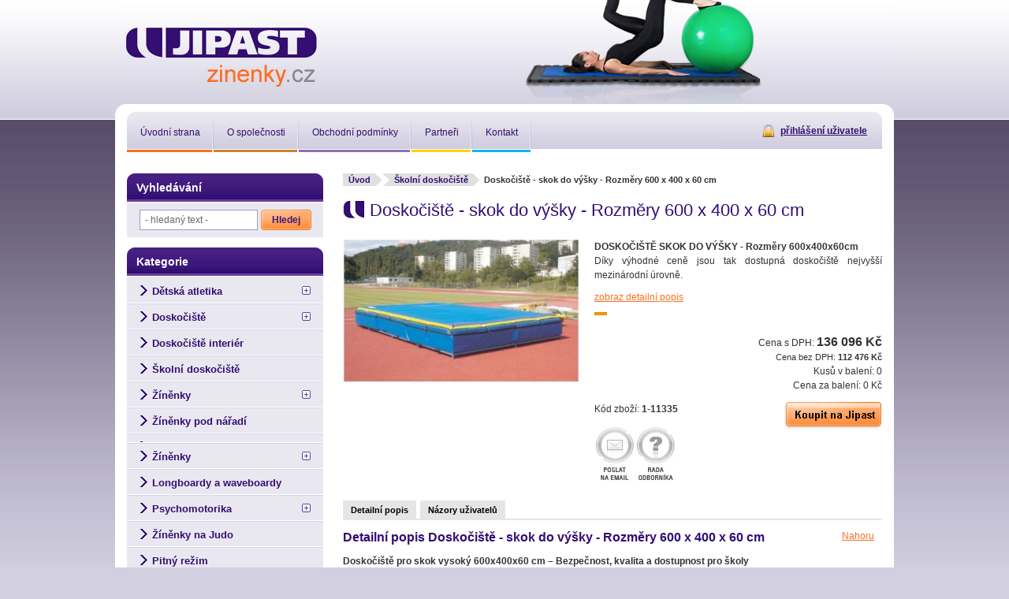

--- FILE ---
content_type: text/html
request_url: http://www.zinenky.cz/skolni-doskociste/doskociste-skok-do-vysky-rozmery-600-x-300-x-60-cm.html
body_size: 7981
content:
<!DOCTYPE html PUBLIC "-//W3C//DTD XHTML 1.0 Transitional//EN" "http://www.w3.org/TR/xhtml1/DTD/xhtml1-transitional.dtd">
<html xmlns="http://www.w3.org/1999/xhtml">
  <head>
    <title>Doskočiště - skok do výšky - Rozměry 600 x 400 x 60 cm od Jipast a.s.</title>
    <meta name="description"        content="Doskočiště - skok do výšky - Rozměry 600 x 400 x 60 cm objednejte na eshop.jipast.cz. Jipast, a.s. je český výrobce a prodejce sportovních potřeb." />
    <meta name="keywords"           content="Doskočiště - skok do výšky - Rozměry 600 x 400 x 60 cm" />
    <meta http-equiv="Content-Type" content="text/html; charset=windows-1250" />
    <meta http-equiv="Expires" content="never" />
    <meta http-equiv="Current-Date" content="21-Jan-2026 22:17:13 GMT" />
    <meta name="robots" content="index, follow" />
    <meta name="author" content="eBRÁNA s.r.o., www.ebrana.cz" />
<link rel="stylesheet" href="/css/format.css" type="text/css" media="screen, print" />
<link rel="stylesheet" href="/css/boxes.css" type="text/css" media="screen" />
<link rel="stylesheet" href="/css/print.css" type="text/css" media="print" />
<link rel="stylesheet" href="/css/thickbox.css" type="text/css" media="screen" />
<link rel="stylesheet" href="/css/ui.datepicker.css" type="text/css" media="screen" />
<link rel="stylesheet" href="/css/asistent.css" type="text/css" media="screen" />
<!--[if gte IE 5.5]>
<link rel="stylesheet" href="/css/ie.css" type="text/css" media="screen" />
<![endif]-->
<!--[if IE 6]>
<link rel="stylesheet" href="/css/ie6.css" type="text/css" media="screen" />
<![endif]-->
<!-- (eCP) css "/designs/5/css/boxes.css" is missing -->
<!-- (eCP) css "/designs/5/css/format.css" is missing -->

<script src="/ecp_core/modules/_core/js/globals.js.php" type="text/javascript"></script>
<script src="/ecp_core/modules/_core/js/main.js" type="text/javascript"></script>
<script src="/ecp_core/modules/_core/js/hover.js" type="text/javascript"></script>
<script src="/ecp_core/modules/_core/js/swfobject.js" type="text/javascript"></script>
<script src="/ecp_core/modules/_core/js/jquery-latest.pack.js" type="text/javascript"></script>

  <link rel="shortcut icon" href="/favicon.ico" />
  </head>
  <body class="zalozky cat_5 lang_en detail">
  <p id="skipLinksTop" class="skipLinks">
    <a accesskey="+" href="#center" title="Přeskočit na hlavní obsah">Přeskočit na hlavní obsah</a><span class="hidden"> / </span>
    <a accesskey="ě" href="#skip_content" title="Přeskočit na doplňující obsah">Přeskočit na doplňující obsah</a><span class="hidden"> / </span>
    <a accesskey="č" href="#TB_window" title="Přeskočit na obrázek">Přeskočit na obrázek</a>
  </p>
    <div class="backgroundContainer">
      <div id="main">
        <div id="main2">
            <iframe id="iframe_submit" name="iframe_submit" width="0" height="0" frameborder="0" src=""></iframe>
            <div id="info" class="show_info">
              <div id="info_text" class="padder">
                <div class="x" onclick="hide_info();">
                  <a href="#close_me" title="close" >X</a>
                </div>
                <div id="info_text_data">
                Produkt byl přidán do objednávky.
                </div>
              </div>
            </div>


<div id="top">

              <div class="logo_relative">
                <a href="/" id="logo" title="zinenky.cz">
                  <img src="/images/logo.gif" alt="zinenky.cz" />
                </a>
              </div>
<div id="top_nav_wrapper">
  <ul id="top_nav">
    <li class="stranka_1 first" >
      <a href="/" title="Úvodní strana"  >
        <span>
Úvodní strana
        </span>
      </a>
    </li>
    <li class="stranka_2" >
      <a href="/stranky/o-spolecnosti.htm" title="O společnosti"  >
        <span>
O společnosti
        </span>
      </a>
    </li>
    <li class="stranka_3" >
      <a href="/stranky/obchodni-podminky.htm" title="Obchodní podmínky"  >
        <span>
Obchodní podmínky
        </span>
      </a>
    </li>
    <li class="stranka_4" >
      <a href="/stranky/partneri.htm" title="Partneři"  >
        <span>
Partneři
        </span>
      </a>
    </li>
    <li class="stranka_5 last" >
      <a href="/stranky/kontakt.htm" title="Kontakt"  >
        <span>
Kontakt
        </span>
      </a>
    </li>
  </ul>
</div>
<div id="header_box" >
  <div class="extra" >
<a class="customer_nologin" href="/muj-ucet.htm#show_login" onclick="header_display_login();return false;" title="přihlášení uživatele"><span>přihlášení uživatele</span></a></div>
</div>
<div id="header_login_control_box" >
  <div id="header_login_form" >
  <div id="close" onclick="header_display_login();">
    <img src="/images/buttons/login_close.gif" alt="[x]" title="Skrytí přihlašovacího okna" />
  </div>
    <form id="header_user_form_login" name="header_user_form_login" method="post" action="/action.php" >
      <input type="hidden" name="group" value="3" />
      <input type="hidden" name="mode" value="login" />
      <input type="hidden" name="path" value="L3Nrb2xuaS1kb3Nrb2Npc3RlL2Rvc2tvY2lzdGUtc2tvay1kby12eXNreS1yb3ptZXJ5LTYwMC14LTMwMC14LTYwLWNtLmh0bWw=" />
      <input type="hidden" name="checkout_error_rep" value="2" />
      <fieldset class="user_form_fieldset" >
        <p class="jmeno">
          <label for="header_login_username_input">Přihlašovací jméno: </label>
          <input id="header_login_username_input" type="text" value="" name="login_username"  maxlength="50" size="18" />
        </p>
        <p class="heslo">
          <label for="header_login_password_input">Vaše heslo:</label>
          <input id="header_login_password_input" type="password" value="" name="login_password" maxlength="40" size="18" onkeyup="if (header_check_login_inputs()) { document.header_user_form_login.submit();  }" />
        </p>
        <p class="tlaco">
          <a href="#login" onclick="if (header_check_login_inputs_do()) { document.header_user_form_login.submit(); }">
            <img src="/images/buttons/header_login.gif" alt="Přihlásit se" border="0"/>
          </a>
        </p>
        <p id="zapomnel">
          <a href='javascript:;' title='' class='login' onclick=" generic_win = window.open('/popup.htm?mode=forgot_password', 'login', 'toolbar=no,menubar=no,location=no,directories=no,scrollbars=yes,resizable=yes,status=no,width=520,height=200,top=50,left=50'); if (!generic_win.opener) { generic_win.opener = self; } if (window.focus) {generic_win.focus(); }  ">Zapomněli jste heslo?</a>
        </p>
      </fieldset>
    </form>
  </div>
</div>
<div class="cleaner"></div>
</div>
  <div id="center"  >
    <div class="center_header"></div>
    <div class="center_cont">
  <div id="crumb_trail">
    <span class="arrow first"><a href="http://www.zinenky.cz" title="Úvod">Úvod</a></span>
    <span class="arrow"><a href="/skolni-doskociste.htm" title="Školní doskočiště">Školní doskočiště</a></span>
    <span class="final">Doskočiště - skok do výšky - Rozměry 600 x 400 x 60 cm</span>
  </div>
<div class="compare_iframe" id="id_iframe_compare" style="display: none;" >
  <iframe id="id_iframe_comapre_name" name="id_iframe_comapre_name" frameborder="0" scrolling="no" src=""></iframe>
<p><a href="/porovnani-produktu/skolni-doskociste.htm"><strong>Na porovnávací stránku »</strong></a></p>
</div>
<div id="detail">
  <a name="top" title="Doskočiště - skok do výšky - Rozměry 600 x 400 x 60 cm"></a>
  <h1>Doskočiště - skok do výšky - Rozměry 600 x 400 x 60 cm</h1>
  <div class="left">
    <div class="image">
    <p>
    <a id="main_pic_m" class="thickbox" href="/editor/image/eshop_products/1-11335_l.jpg" rel="product_detail_list" title="Doskočiště - skok do výšky - Rozměry 600 x 400 x 60 cm">      <img id="main_pic_img" class="thickbox" src="/editor/image/eshop_products/1-11335_m.jpg" alt="" />    </a>    </p> 
    </div>
    <div class="cleaner"></div>
  </div>
  <div class="right">
    <p class="popis">
<p><span style="font-weight: 700;">DOSKOČIŠTĚ SKOK DO VÝŠKY - Rozměry 600x400x60cm</span><br />
Díky výhodné ceně jsou tak dostupná doskočiště nejvyšší mezinárodní úrovně. </p>
    <span class="vice"><a href="#tab_description" onclick="$('#zalozky > ul').tabs('select', '#tab_description');">zobraz detailní popis</a></span>
    </p>
    <div id="detail_ceny">
        <p class="akce_buttons">
          <span class="stitek neni"></span>
        </p>
      <ul class="ceny">
        <li class="nase">
          <em>Cena s DPH:</em> <strong class="big_price">136&nbsp;096&nbsp;Kč</strong>
        </li>
          <li class="bdph">Cena bez DPH: <em>112&nbsp;476&nbsp;Kč</em></li>
        <li class="baleni_pocet">Kusů v balení: <em>0</em></li>
        <li class="baleni_cena">Cena za balení: <em>0&nbsp;Kč</em></li>
      </ul>
<p class="koupit"><a href="https://eshop.jipast.cz/vysledky-vyhledavani?q=1-11335" target="_blank">  <img src="/images/buttons/product_catalog_buy_detail.gif" alt="Koupit na jipast" /></a></p></div>    <p class="kod">Kód zboží: <strong>1-11335</strong></p>
<ul class="akce"><li><a class="ico_send" href="#" onclick="generic_win = window.open('/popup.htm?mode=email_friend&amp;_ref=80&amp;id=5&amp;child_id=231', 'ico_send', 'toolbar=no,menubar=no,location=no,directories=no,scrollbars=yes,resizable=yes,status=no,width=500,height=410,top=50,left=50'); if (!generic_win.opener) { generic_win.opener = self; } if (window.focus) {generic_win.focus(); }" title="Poslat příteli"><span>Poslat příteli</span></a>
</li><li><a class="ico_advice" href="#" onclick="generic_win = window.open('/popup.htm?mode=expert_advice&amp;child_id=231', 'ico_advice', 'toolbar=no,menubar=no,location=no,directories=no,scrollbars=yes,resizable=yes,status=no,width=500,height=400,top=50,left=50'); if (!generic_win.opener) { generic_win.opener = self; } if (window.focus) {generic_win.focus(); }" title="Rada experta"><span>Rada experta</span></a>
</li></ul>  </div>  <div class="cleaner"></div><div id="zalozky">
  <ul>
  <li><a id="tab_description_id" href="#tab_description" title="Detailní popis"><span><span>Detailní popis</span></span></a></li>
  <li><a id="tab_userrev_id" href="#tab_userrev" title="Názory uživatelů"><span><span>Názory uživatelů</span></span></a></li>
  </ul>
  <div class="cleaner"></div>
</div>
<div id="tab_description">
<div id="popis1">
  <a name="description"></a>
  <div class="h2_hlavicka">
    <p class="nahoru"><a href="#top">Nahoru</a></p>
    <h2 class="header">
      <span><span><span>Detailní popis Doskočiště - skok do výšky - Rozměry 600 x 400 x 60 cm </span></span></span>
    </h2>
  </div>
  <p>
<P><STRONG>Doskočiště pro skok vysoký 600x400x60 cm – Bezpečnost, kvalita a 
dostupnost pro školy</STRONG></P>
<P>Naše <STRONG>doskočiště pro skok vysoký 600x400x60 cm</STRONG> je ideálním 
řešením pro školní tělocvičny, tréninkové prostory i sportovní soutěže. 
Využíváme technologii a zkušenosti z výroby profesionálních dopadových ploch, 
díky čemuž je naše doskočiště na vysoké úrovni, a to jak v bezpečnosti, tak v 
kvalitě.</P>
<P><STRONG>Bezpečnostní vlastnosti:</STRONG></P>
<UL>
  <LI>Dopadová deka o tloušťce 10 cm poskytuje optimální kompresi při dopadu, 
  což výrazně zvyšuje bezpečnost sportovce. 
  <LI>Vrchní část je potažena speciální síťovinou, která je vysoce odolná proti 
  poškození, včetně oděru způsobeného botami s hřeby (tretrami). 
  <LI>Konstrukce doskočiště je rozdělena do tří kusů a dopadové deky, což 
  umožňuje snadnou manipulaci a transport.</LI></UL>
<P><STRONG>Rozměry a kompatibilita:</STRONG></P>
<UL>
  <LI>Rozměry: 600x400x60 cm. 
  <LI>Dopadové plochy odpovídají mezinárodním normám, což znamená, že jsou 
  vhodné nejen pro školy, ale i pro soutěžní podmínky.</LI></UL>
<P><STRONG>Cenová dostupnost:</STRONG> Díky výhodné ceně jsou naše doskočiště 
<STRONG>nejvyšší mezinárodní úrovně</STRONG> dostupná i pro školy a sportovní 
kluby, které hledají kvalitní a bezpečné řešení za rozumnou cenu.</P>
<P><STRONG>Doplňky a příslušenství:</STRONG> Upozorňujeme, že rošt, plachta 
proti dešti a další doplňky nejsou součástí dodávky a je nutné je objednat 
zvlášť:</P>
<UL>
  <LI><STRONG><A 
  href="https://eshop.jipast.cz/ochranna-plachta-svarovana">1-10259 Ochranná 
  plachta svařovaná</A></STRONG> 
  <LI><STRONG><A href="https://eshop.jipast.cz/duckboard">1-10594 
  Duckboard</A></STRONG> 
  <LI><STRONG><A href="https://eshop.jipast.cz/doskociste[1]">1-15063 Kryt na 
  doskočiště</A></STRONG>
  <LI><STRONG><A href="https://eshop.jipast.cz/rost-kovo-drevo">1-10261 Rošt 
  kovo-dřevo</A></STRONG></LI></UL>
<P><STRONG>Normy a bezpečnostní požadavky:</STRONG> Naše doskočiště a žíněnky 
pro skok vysoký splňují bezpečnostní požadavky normy <STRONG>ČSN EN 
12503-2</STRONG>, která definuje standardy pro školní použití, tréninky i 
soutěže. Tato norma zajišťuje, že naše produkty jsou bezpečné a dlouhodobě 
funkční i při intenzivním používání.</P>
<P><STRONG>Přeprava a skladování:</STRONG> Pro správnou životnost žíněnek je 
důležité jejich správné skladování, transport a použití. Nesmí docházet k lámání 
nebo ohýbání žíněnek, protože by to poškodilo vnitřní strukturu jádra.</P>
<P>Pro více informací o <STRONG>doskočištích pro skok vysoký</STRONG> a dalších 
produktech pro školní tělocvik a sportovní tréninky nás neváhejte kontaktovat 
nebo navštívit náš e-shop!</P></p>
</div>

</div>
<div id="tab_userrev">
<div id="nazory">
  <a name="userreviews"></a>
  <div class="h2_hlavicka">
    <p class="nahoru"><a href="#top">Nahoru</a></p>
    <h2 class="header">
      <span><span><span>Názory uživatelů na Doskočiště - skok do výšky - Rozměry 600 x 400 x 60 cm </span></span></span>
    </h2>
  </div>
  <div id="new_review">    <div id="new_review_form"><div id="review_form"><div class="form_anchor" id="output2" ></div><form  method="post" action="/action.php" id="myForm2" enctype="multipart/form-data">
  <div class="obalka"></div>
  <fieldset>
    <legend>Hodnocení uživatelů</legend>
    <input type="hidden" name="group" value="products" />
    <input type="hidden" name="mode" value="review_form" />
    <input type="hidden" name="id" value="231" />
    <p class="poznamka">Nejhodnotnější příspěvky s vlastními zkušenostmi nebo radami oceníme formou slevového kupónu nebo dárku. Předem děkujeme.</p>
    <p class="jmeno">
      <label for="jmeno">Jméno a příjmení<span class="red">*</span></label>
      <input type="text" id="jmeno" name="jmeno"  title="Jméno a přímení - vyplňte Vaše jméno a příjmení" value="" />
    </p>
    <p class="email">
      <label for="email">E-mail<span class="red">*</span> <span class="poznamka">(Tato informace nebude zveřejněna.)</span></label>
      <input type="text" id="email" name="email"  title="E-mail - vyplňte Váš e-mail"  value="" />
    </p>
    <p class="text">
      <label for="zprava">Hodnocení nebo komentář<span class="red">*</span></label>
      <textarea cols="75" rows="5" id="zprava" name="zprava" title="Obsah zprávy - napište zprávu, co nám chcete poslat" ></textarea>
    </p>
    <p id="jq_hodnoceni" class="hodnoceni">
      <span>Hodnocení:</span> 
      <input name="star1" value="1" type="radio" class="star_rat" title="10%" />
      <input name="star1" value="2" type="radio" class="star_rat" title="20%" />
      <input name="star1" value="3" type="radio" class="star_rat" title="30%" />
      <input name="star1" value="4" type="radio" class="star_rat" title="40%" />
      <input name="star1" value="5" type="radio" class="star_rat" title="50%" />
      <input name="star1" value="6" type="radio" class="star_rat" title="60%" />
      <input name="star1" value="7" type="radio" class="star_rat" title="70%" />
      <input name="star1" value="8" type="radio" class="star_rat" title="80%" />
      <input name="star1" value="9" type="radio" class="star_rat" title="90%" />
      <input name="star1" value="10" type="radio" class="star_rat" title="100%" />
      <span id="jq_hodnoceni_last" class="vyberte">Vyberte hodnocení.</span>
    </p>
<noscript>
  <p class="kod">
    <label for="userconfirm">Pro ochranu proti spamu napište do pole číslo z obrázku: <img class="kod" src="/images/spam/92.png" alt="devět-dvě-sedm-tři-nula" /></label>
    <input name="userconfirm" size="6" id="userconfirm" />
  </p>
</noscript>
<script type="text/javascript"> /*<![CDATA[*/   document.write('<input type="hidden" id="json" name="json" value="1" />');  document.write('<input type="hidden" name="userconfirm" value="92730" />');/*]]>*/ </script><input name="userconfirm_hash" size="6" value="49bde51338ef145fe8dec16cc26dd291" type="hidden" />    <p class="submit"><input type="submit" value="Odeslat zprávu" name="submitButton" class="sub" /></p>
  </fieldset></form></div>    </div>  </div></div>
</div>
</div>    <div class="cleaner"></div>
    </div>
    <div class="center_footer"></div>
  </div>
    <a id="skip_content"></a>
    <h2 class="hidden">Doplňující obsah</h2>
  <div id="left">
    <div class="left_header"></div>
    <div class="left_cont">
<div class="container" id="columnSearch">
  <div class="container_cont">
    <h3><strong>Vyhledávání</strong></h3>
    <form action="/index.php" method="get" name="searchform" >
      <input type="hidden" name="ref" value="80" />
      <input id="fulltext" class="vyraz" value="- hledaný text -" type="text" name="qs" onfocus="this.select();" />
      <input type="submit" class="sub" value="Hledej" />
      <div class="cleaner"></div>
    </form>
  </div>
</div>
<div class="container" id="stromCont">
  <div class="container_cont">
    <h3><strong>Kategorie</strong></h3>
  <div id="rl_box" class="col_list">
  <ul class="menu_cat active" id="cat_0_5">
    <li class=" i_0_cat_0 ">
      <span class="higher">
        <img class="submenu_open" id="cat_16_5_img" src="/images/arr_right.gif" alt="" onclick="menu_action(this.id)" />
      </span>
      <a id="cat_16_5_a" href="/detska-atletika.htm" title="Dětská atletika">Dětská atletika</a>
      <span id="cat_16_5"></span>
    </li>
    <li class=" i_1_cat_0 ">
      <span class="higher">
        <img class="submenu_open" id="cat_3_5_img" src="/images/arr_right.gif" alt="" onclick="menu_action(this.id)" />
      </span>
      <a id="cat_3_5_a" href="/doskociste.htm" title="Doskočiště">Doskočiště</a>
      <span id="cat_3_5"></span>
    </li>
    <li class=" i_2_cat_0 ">
      <a href="/doskociste-interier.htm" title="Doskočiště interiér">Doskočiště interiér</a>
    </li>
    <li class="i_3_cat_0_active i_3_cat_0  active">
      <a href="/skolni-doskociste.htm" title="Školní doskočiště">Školní doskočiště</a>
    </li>
    <li class=" i_4_cat_0 ">
      <span class="higher">
        <img class="submenu_open" id="cat_1_5_img" src="/images/arr_right.gif" alt="" onclick="menu_action(this.id)" />
      </span>
      <a id="cat_1_5_a" href="/zinenky.htm" title="Žíněnky">Žíněnky</a>
      <span id="cat_1_5"></span>
    </li>
    <li class=" i_5_cat_0 ">
      <a href="/zinenky-pod-naradi.htm" title="Žíněnky pod nářadí">Žíněnky pod nářadí</a>
    </li>
    <li class=" i_6_cat_0 ">
      <a href="/" title=""></a>
    </li>
    <li class=" i_7_cat_0 ">
      <span class="higher">
        <img class="submenu_open" id="cat_65_5_img" src="/images/arr_right.gif" alt="" onclick="menu_action(this.id)" />
      </span>
      <a id="cat_65_5_a" href="/zinenky.htm" title="Žíněnky">Žíněnky</a>
      <span id="cat_65_5"></span>
    </li>
    <li class=" i_8_cat_0 ">
      <a href="/longboardy-a-waveboardy.htm" title="Longboardy a waveboardy">Longboardy a waveboardy</a>
    </li>
    <li class=" i_9_cat_0 ">
      <span class="higher">
        <img class="submenu_open" id="cat_73_5_img" src="/images/arr_right.gif" alt="" onclick="menu_action(this.id)" />
      </span>
      <a id="cat_73_5_a" href="/psychomotorika.htm" title="Psychomotorika">Psychomotorika</a>
      <span id="cat_73_5"></span>
    </li>
    <li class=" i_10_cat_0 ">
      <a href="/judo.htm" title="Žíněnky na Judo">Žíněnky na Judo</a>
    </li>
    <li class=" i_11_cat_0 ">
      <a href="/pitny-rezim.htm" title="Pitný režim">Pitný režim</a>
    </li>
    <li class=" i_12_cat_0 ">
      <a href="/nuzky.htm" title="Nůžky">Nůžky</a>
    </li>
    <li class=" i_13_cat_0 ">
      <a href="/nerezove.htm" title="Nerezové">Nerezové</a>
    </li>
    <li class=" i_14_cat_0 ">
      <a href="/plazove-tasky.htm" title="Plážové tašky">Plážové tašky</a>
    </li>
    <li class=" i_15_cat_0 ">
      <a href="/celove-svitilny.htm" title="Čelové svítilny">Čelové svítilny</a>
    </li>
    <li class=" i_16_cat_0 ">
      <a href="/lahve-termosky.htm" title="Láhve, termosky">Láhve, termosky</a>
    </li>
    <li class=" i_17_cat_0 ">
      <a href="/dynamometry.htm" title="Dynamometry">Dynamometry</a>
    </li>
    <li class=" i_18_cat_0 ">
      <a href="/jine-pripravky.htm" title="Jiné přípravky">Jiné přípravky</a>
    </li>
    <li class=" i_19_cat_0 ">
      <a href="/goniometry.htm" title="Goniometry">Goniometry</a>
    </li>
    <li class=" i_20_cat_0 ">
      <a href="/hlinikove.htm" title="Hliníkové">Hliníkové</a>
    </li>
    <li class=" i_21_cat_0 ">
      <a href="/mice.htm" title="Míče">Míče</a>
    </li>
    <li class=" i_22_cat_0 ">
      <a href="/rust-a-regenerace.htm" title="Růst a regenerace">Růst a regenerace</a>
    </li>
    <li class=" i_23_cat_0 ">
      <a href="/kostka.htm" title="Kostka">Kostka</a>
    </li>
    <li class=" i_24_cat_0 ">
      <a href="/varice-a-doplnky.htm" title="Vařiče a doplňky">Vařiče a doplňky</a>
    </li>
    <li class=" i_25_cat_0 ">
      <a href="/trikolky.htm" title="Tříkolky">Tříkolky</a>
    </li>
    <li class=" i_26_cat_0 ">
      <a href="/klouby-a-kosti.htm" title="Klouby a kosti">Klouby a kosti</a>
    </li>
    <li class=" i_27_cat_0 ">
      <a href="/tyce.htm" title="Tyče">Tyče</a>
    </li>
    <li class=" i_28_cat_0 ">
      <a href="/merice-tuku.htm" title="Měřiče tuku">Měřiče tuku</a>
    </li>
    <li class=" i_29_cat_0 ">
      <a href="/matrace.htm" title="Matrace">Matrace</a>
    </li>
    <li class=" i_30_cat_0 ">
      <a href="/lipotropni-latky.htm" title="Lipotropní látky">Lipotropní látky</a>
    </li>
    <li class=" i_31_cat_0 ">
      <span class="higher">
        <img class="submenu_open" id="cat_116_5_img" src="/images/arr_right.gif" alt="" onclick="menu_action(this.id)" />
      </span>
      <a id="cat_116_5_a" href="/mikiny.htm" title="Mikiny">Mikiny</a>
      <span id="cat_116_5"></span>
    </li>
    <li class=" i_32_cat_0 ">
      <a href="/slapaci-kary.htm" title="Šlapací káry">Šlapací káry</a>
    </li>
    <li class=" i_33_cat_0 ">
      <a href="/zavazi.htm" title="Závaží">Závaží</a>
    </li>
    <li class=" i_34_cat_0 ">
      <a href="/discriminators.htm" title="Discriminators">Discriminators</a>
    </li>
    <li class=" i_35_cat_0 ">
      <a href="/zinenky.htm" title="Žíněnky">Žíněnky</a>
    </li>
    <li class=" i_36_cat_0 ">
      <a href="/tilka.htm" title="Tílka">Tílka</a>
    </li>
    <li class=" i_37_cat_0 ">
      <a href="/podprsenky.htm" title="Podprsenky">Podprsenky</a>
    </li>
    <li class=" i_38_cat_0 ">
      <a href="/termoobaly.htm" title="Termoobaly">Termoobaly</a>
    </li>
    <li class=" i_39_cat_0 ">
      <a href="/pohary.htm" title="Poháry">Poháry</a>
    </li>
    <li class=" i_40_cat_0 ">
      <a href="/tricka.htm" title="Trička">Trička</a>
    </li>
    <li class=" i_41_cat_0 ">
      <a href="/chranice.htm" title="Chrániče">Chrániče</a>
    </li>
    <li class=" i_42_cat_0 ">
      <a href="/ukazatel-skore.htm" title="Ukazatel skóre">Ukazatel skóre</a>
    </li>
    <li class=" i_43_cat_0 ">
      <a href="/doplnky.htm" title="Doplňky">Doplňky</a>
    </li>
    <li class=" i_44_cat_0 ">
      <a href="/klouby-a-kosti.htm" title="Klouby a kosti">Klouby a kosti</a>
    </li>
    <li class=" i_45_cat_0 ">
      <a href="/pitny-rezim.htm" title="Pitný režim">Pitný režim</a>
    </li>
    <li class=" i_46_cat_0 ">
      <a href="/nuzky.htm" title="Nůžky">Nůžky</a>
    </li>
    <li class=" i_47_cat_0 ">
      <a href="/nerezove.htm" title="Nerezové">Nerezové</a>
    </li>
    <li class=" i_48_cat_0 ">
      <a href="/doplnky.htm" title="Doplňky">Doplňky</a>
    </li>
    <li class=" i_49_cat_0 ">
      <a href="/merice-tuku.htm" title="Měřiče tuku">Měřiče tuku</a>
    </li>
    <li class=" i_50_cat_0 ">
      <a href="/plazove-tasky.htm" title="Plážové tašky">Plážové tašky</a>
    </li>
    <li class=" i_51_cat_0 ">
      <a href="/longboardy-a-waveboardy.htm" title="Longboardy a waveboardy">Longboardy a waveboardy</a>
    </li>
    <li class=" i_52_cat_0 ">
      <a href="/lipotropni-latky.htm" title="Lipotropní látky">Lipotropní látky</a>
    </li>
    <li class=" i_53_cat_0 ">
      <a href="/hlinikove.htm" title="Hliníkové">Hliníkové</a>
    </li>
    <li class=" i_54_cat_0 ">
      <a href="/rust-a-regenerace.htm" title="Růst a regenerace">Růst a regenerace</a>
    </li>
    <li class=" i_55_cat_0 ">
      <a href="/celove-svitilny.htm" title="Čelové svítilny">Čelové svítilny</a>
    </li>
    <li class=" i_56_cat_0 ">
      <a href="/lahve-termosky.htm" title="Láhve, termosky">Láhve, termosky</a>
    </li>
    <li class=" i_57_cat_0 ">
      <a href="/dynamometry.htm" title="Dynamometry">Dynamometry</a>
    </li>
    <li class=" i_58_cat_0 ">
      <a href="/jine-pripravky.htm" title="Jiné přípravky">Jiné přípravky</a>
    </li>
    <li class=" i_59_cat_0 ">
      <a href="/varice-a-doplnky.htm" title="Vařiče a doplňky">Vařiče a doplňky</a>
    </li>
    <li class=" i_60_cat_0 ">
      <a href="/goniometry.htm" title="Goniometry">Goniometry</a>
    </li>
    <li class=" i_61_cat_0 ">
      <a href="/discriminators.htm" title="Discriminators">Discriminators</a>
    </li>
    <li class=" i_62_cat_0 ">
      <span class="higher">
        <img class="submenu_open" id="cat_149_5_img" src="/images/arr_right.gif" alt="" onclick="menu_action(this.id)" />
      </span>
      <a id="cat_149_5_a" href="/mikiny.htm" title="Mikiny">Mikiny</a>
      <span id="cat_149_5"></span>
    </li>
    <li class=" i_63_cat_0 ">
      <a href="/kostka.htm" title="Kostka">Kostka</a>
    </li>
    <li class=" i_64_cat_0 ">
      <a href="/bezecke.htm" title="Běžecké">Běžecké</a>
    </li>
    <li class=" i_65_cat_0 ">
      <a href="/akatove-sestavy.htm" title="Akátové sestavy">Akátové sestavy</a>
    </li>
    <li class=" i_66_cat_0 ">
      <a href="/kovove-sestavy.htm" title="Kovové sestavy">Kovové sestavy</a>
    </li>
    <li class=" i_67_cat_0 ">
      <a href="/tyce.htm" title="Tyče">Tyče</a>
    </li>
    <li class=" i_68_cat_0 ">
      <a href="/sestavy-bobr.htm" title="Sestavy Bobr">Sestavy Bobr</a>
    </li>
    <li class=" i_69_cat_0 ">
      <a href="/termoobaly.htm" title="Termoobaly">Termoobaly</a>
    </li>
    <li class=" i_70_cat_0 ">
      <a href="/geomag.htm" title="Geomag">Geomag</a>
    </li>
    <li class=" i_71_cat_0 ">
      <a href="/zavazi.htm" title="Závaží">Závaží</a>
    </li>
    <li class=" i_72_cat_0 ">
      <a href="/doplnky.htm" title="Doplňky">Doplňky</a>
    </li>
    <li class=" i_73_cat_0 ">
      <a href="/mice.htm" title="Míče">Míče</a>
    </li>
    <li class=" i_74_cat_0 ">
      <a href="/panske.htm" title="Pánské">Pánské</a>
    </li>
    <li class=" i_75_cat_0 ">
      <a href="/zapasnicke-zinenky.htm" title="Zápasnické žíněnky">Zápasnické žíněnky</a>
    </li>
    <li class=" i_76_cat_0 ">
      <a href="/tricka.htm" title="Trička">Trička</a>
    </li>
    <li class=" i_77_cat_0 ">
      <a href="/tilka.htm" title="Tílka">Tílka</a>
    </li>
    <li class=" i_78_cat_0 ">
      <a href="/pohary.htm" title="Poháry">Poháry</a>
    </li>
    <li class=" i_79_cat_0 ">
      <a href="/chranice.htm" title="Chrániče">Chrániče</a>
    </li>
    <li class=" i_80_cat_0 ">
      <a href="/ukazatel-skore.htm" title="Ukazatel skóre">Ukazatel skóre</a>
    </li>
    <li class=" i_81_cat_0 ">
      <a href="/rino-kjub.htm" title="Rino Kjub">Rino Kjub</a>
    </li>
    <li class=" i_82_cat_0 ">
      <a href="/rychleschnouci-rucniky.htm" title="Rychleschnoucí ručníky">Rychleschnoucí ručníky</a>
    </li>
    <li class=" i_83_cat_0 ">
      <a href="/rinogym-air-detska-gymnastika.htm" title="RinoGym Air dětská gymnastika">RinoGym Air dětská gymnastika</a>
    </li>
    <li class=" i_84_cat_0 ">
      <a href="/rinoset.htm" title="RinoSet">RinoSet</a>
    </li>
    <li class=" i_85_cat_0 ">
      <a href="/rinogym-detska-gymnastika.htm" title="RinoGym dětská gymnastika">RinoGym dětská gymnastika</a>
    </li>
    <li class=" i_86_cat_0 ">
      <a href="/tasky.htm" title="Tašky">Tašky</a>
    </li>
    <li class=" i_87_cat_0 ">
      <a href="/podprsenky.htm" title="Podprsenky">Podprsenky</a>
    </li>
  </ul>
  </div>
  </div>
</div>
<div class="container" id="texty_1">
  <div class="container_cont">
    <h3><strong>Rychlé kontakty</strong></h3>
<div class="texty">
  <p><strong>JIPAST a.s </strong><br     />
Vážní 400 <br     />
503 41 Hradec Králové <br     />
<span  class="telefon"   >Tel.: 495 215 115 </span><br     />
<span  class="fax"   >Fax: 495 220 618 </span><br     />
<span  class="mail"   >E-mail: <a    href="/redirect.php?adr=info&amp;d=jipast&amp;d0=cz" target="ewin" title=""    >&#105;&#110;&#102;&#111;&#64;&#106;&#105;&#112;&#97;&#115;&#116;&#46;&#99;&#122;</a></span></p></div>
  </div>
</div>
<div class="container" id="reklama_2">
  <div class="container_cont">
<div class="reklama_box">
  <p class="nadpis"><a href="http://eshop.jipast.cz">eshop.jipast.cz</a></p>  <p class="anotace">Na tomto eshopu nakoupíte vše od atletiky po bojová umění.</p></div>
  </div>
</div>
<div class="container" id="reklama_3">
  <div class="container_cont">
<div class="reklama_box">
  <p class="nadpis"><a href="http://zdravotni-potreby-atlantis.cz">zdravotni-potreby-atlantis.cz</a></p>  <p class="anotace">Nabízíme antidekubitní matrace a&nbsp;polštáře, anatomické polštáře a&nbsp;další zdravotnický soritment.</p></div>
  </div>
</div>
    </div>
    <div class="left_footer"></div>
  </div>
<div class="cleaner footerCleaner"></div>
<div id="bottom">
  <div class="padder">
<div class="texty_paticka">
 |&nbsp;<a    href="http://eshop.jipast.cz"    >eshop.jipast.cz</a> |&nbsp;<a    href="http://zdravotni-potreby-atlantis.cz"    >zdravotni-potreby-atlantis.cz </a>|&nbsp;<a    href="http://jipast.cz"    >jipast.cz</a> |&nbsp;<a    href="http://jipast.de"    >jipast.de</a> |&nbsp;<a  class="external_new_window" title="Sportovní potřeby na eod.cz" href="http://www.eod.cz/sportovni-potreby.htm"    >Sportovní potřeby</a></div>
      <p class="skipLinks"><a accesskey="š" href="#skipLinksTop" title="Přeskočit na začátek stránky">Přeskočit na začátek stránky</a></p>
     <p class="copy">&copy; 2026 Jipast a.s.</p>
  </div>
</div>
       </div>
     </div>
    </div>
<script src="/ecp_core/modules/_core/js/jquery.form.js" type="text/javascript"></script>
<script src="/ecp_core/modules/_core/js/ui.tabs.pack.js" type="text/javascript"></script>
<script src="/ecp_core/modules/_core/js/jquery.init.js" type="text/javascript"></script>
<script src="/ecp_core/modules/_core/js/thickbox.patch.js" type="text/javascript"></script>
<script src="/ecp_core/modules/_core/js/ui.datepicker.pack.js" type="text/javascript"></script>
<script src="/ecp_core/modules/_core/js/ui.datepicker-cs.js" type="text/javascript"></script>
<script src="/ecp_core/modules/_core/js/jquery.scrollTo-1.4.0-min.js" type="text/javascript"></script>
<script src="/ecp_core/modules/_core/js/jquery.MetaData.js" type="text/javascript"></script>
<script src="/ecp_core/modules/_core/js/jquery.rating.pack.js" type="text/javascript"></script>
<div class="hidden"></div>
 </body>
</html>


--- FILE ---
content_type: text/css
request_url: http://www.zinenky.cz/css/format.css
body_size: 2558
content:
/* * * * * * * * * * * * * * * * * * * * * * * * * * * * * * * * * * * * * * * * * * * * * * * *
 *
 * FORMAT.CSS: - patří sem základní a typografické styly - nadpisy, seznamy, odkazy, formuláře,
 *               tabulky, odstavce, citace, apod. Tento styl se také jako jediný načítá do RichTextu.
 *             - for basic and typographic styles - headers, lists, anchors, forms, tables,
 *               paragraphs, citations, etc. This stylesheet also loads into RichText Editor.
 *
 * version: 1.0.1 / ecp 1.3
 * author: OV
 * email: vetesnik@ebrana.cz
 * media: screen
 *
 * * * * * * * * * * * * * * * * * * * * * * * * * * * * * * * * * * * * * * * * * * * * * * * */
	
	html								{ font-family: Arial, Helvetica, sans-serif; font-size: 75%; color: #333333; background: white; }
	
	p									{ margin: 1em 0; line-height: 1.5em; text-align: justify; }
	address							{ margin: 1em 0; line-height: 1.5em; font-style: normal; }
	hr									{ height: 1px; border: none; clear: both; color: #dadada; background: #dadada; }
	big								{ color: #c00; font-size: 1.166em; }
	kbd								{ margin: 0 3px; padding: 1px 4px; font-weight: bold; color: black; border: solid 1px; border-color: #eee #aaa #aaa #eee;
										  background: #dadada; }
	
	acronym, abbr					{ border-bottom: 1px dotted black; cursor: help; }
	
	.cleaner							{ display: block; clear: both; height: 1px; line-height: 1px; font-size: 1px; }
	.noscript						{ display: inline; }
	
	code								{ font-size: 1.2em; font-weight: bold; }
	pre								{ margin: 0 20%; font-size: 12px; text-align: left; }
	code strong,
	pre strong						{ color: #bc0000; }
	
	
	/* * * * * *  nadpisy / headers  * * * * * */
	h1									{ color: #330e74; font-size: 1.833em; margin: 8px 0 12px; font-weight: normal; background: url(../images/h1.gif) 0 1px no-repeat; padding: 0 0 0 34px; }
	h2									{ color: #330e74; font-size: 1.5em; margin: 32px 0 12px; font-weight: normal; }
	h3									{ color: #330e74; font-size: 1.25em; margin: 32px 0 12px; }
	h4									{ color: #330e74; font-size: 1em; margin: 32px 0 12px; }
	h5									{ color: #330e74; font-size: 1em; margin: 32px 0 12px; }
	h6									{ color: #330e74; font-size: 1em; margin: 32px 0 12px; }
	
	
	/* * * * * *  seznamy / lists  * * * * * */
	ul									{ margin: 1em 0 1em 0.355em; padding: 0; line-height: 1.5em; list-style: none; list-style-image: none; }
	ol									{ margin: 1em 0 1em 3em; padding: 0; line-height: 1.5em; }
	ul li								{ padding-left: 1.25em; background: url(../images/li.gif) 0.333em 0.333em no-repeat; }
	
	dl									{ margin: 1em 0; line-height: 1.5em; }
	dl dt.first						{ margin-top: 0; }
	dl dt								{ margin-top: 1.5em; }
	dl dd								{ margin-left: 0.355em; background: url(../images/li.gif) 0.333em 0.333em no-repeat; padding-left: 1.25em; }
	
	
	/* * * * * *  tabulky / tables  * * * * * */
	table								{ border-collapse: collapse; font-size: 1em; }
	table th,
	table td							{ font-size: 1em; text-align: left; vertical-align: top; }
	
	
	/* * * * * *  odkazy / links  * * * * * */
	a									{ color: #ff6d1e; text-decoration: underline; }
	a:hover							{ text-decoration: none; }
	a.no_underline					{ text-decoration: none; }

	#center_cont a.external						{ padding-right: 10px; background: url(../images/icons/icon_external.gif) 100% 0 no-repeat; }
	#center_cont a.new_window					{ padding-right: 10px; background: url(../images/icons/icon_new_window.gif) 100% 0 no-repeat; }
	#center_cont a.external_new_window		{ padding-right: 23px; background: url(../images/icons/icon_external_new_window.gif) 100% 0 no-repeat; }
	
	a.external img,
	a.external_new_window img,
	a.new_window img				{ margin: 0; padding: 0; border: none; }
	
	
	/* * * * * *  obrázky / images  * * * * * */
	img								{ border: none; margin: 0; padding: 0; }
	
	
	/* * * * * *  formuláře / forms  * * * * * */
	form								{ margin: 0; padding: 0; }
	fieldset							{ margin: 1em 0; padding: 1em; border: solid 1px #dadada; background: #fafafa; }
	fieldset legend				{ padding: 6px 12px; font-weight: bold; font-size: 1.09em; color: black; background: #d9d9d9; }
	input, textarea				{ margin: 0; padding: 3px 3px; font-size: 1em; border: solid 1px #dadada; }
	textarea							{ font-size: 12px; }
	select							{ font-size: 1em; }
	input.submit,
	input.sub						{ padding: 2px 10px; cursor: pointer; color: #3d187b; border: none; font-weight: bold;
										  font-family: Arial, Helvetica, sans-serif; border: solid 1px #ec8028;
										  background: #ff9145 url(../images/submit.gif) 0 0 repeat-x; }
	
	input.checkbox,
	input.no_border,
	input[type="checkbox"],
	input[type="radio"]			{ margin: 0; }
	
	fieldset th,
	fieldset td						{ vertical-align: top; }
	fieldset th						{ text-align: left; font-weight: normal; }
	fieldset span.red_star		{ color: red; padding: 0 0.2em; }
	
	
	
	/* * * * * * * * * * * * * * * * * * * * * * * * * * * * * * */
	/* * * * * * * * * * *   RICHTEXT STYLY  * * * * * * * * * * */
	/* * * * * * * * * * * * * * * * * * * * * * * * * * * * * * */
	
	/* * * * * *  fotky / photos  * * * * * */
	.fotkyRT									{ width: 100%; margin: 2em 0; }
	.fotkyRT p.foto						{ display: inline; float: left; /*width: 33.3%;*/ margin: 0 0.9em 0 0; text-align: left; }
	.fotkyRT p.foto a						{  }
	.fotkyRT p.foto a img				{ padding: 1px; border: solid 4px #dadada; }
	.fotkyRT p.foto a:hover img		{ border-color: #1b66a6; }
	
	
	/* * * * * *  obrázky / images  * * * * * */
	img.floatLeft							{ float: left; margin: 0 1.5em 1em 0; }
	img.floatRight							{ float: right; margin: 0 0 1em 1.5em; }
	img.imageCenter						{ display: block; margin: 0 auto; }
	img.border								{ padding: 1px; border: solid 5px #e3e3e3; }
	
	
	/* * * * * *  obrázky s popiskem / images with labels  * * * * * */
	span.caption							{ display: block; text-align: center; line-height: normal; }
	span.captionFrame						{ padding: 10px; background: #e3e3e3; }
	
	span.captionFloatLeft				{ display: inline; float: left; margin: 0 1.5em 0.5em 0; }
	span.captionFloatRight				{ display: inline; float: right; margin: 0 0 0.5em 1.5em; }
	span.captionCenter					{ margin: 1em auto; }
	
	span.caption span						{ display: block; margin-top: 5px; font-size: 0.916em; text-align: center; }
	
	
	/* * * * * *  reklamní sračky  * * * * */
	div.adText								{ display: block; width: 200px; padding: 10px 12px; line-height: 1.5em; font-size: 1.25em; background: #e3e3e3; }
	div.adTextLeft							{ display: inline; float: left; margin: 0 1.5em 0.5em 0; }
	div.adTextRight						{ display: inline; float: right; margin: 0 0 0.5em 1.5em; }
	div.adText p							{ margin: 0; }
	div.adText ul							{ margin: 0; }
	
	
	/* * * * * *  tabulky / tables  * * * * * */
	table.fullWidth					{ width: 100%; margin: 0 0 1em; } /* tabulka široká */
	table.inlineImages				{ width: 100%; margin: 0 0 1em; } /* tabulka široká na obrázky */
	table.inlineImages td			{ text-align: center; }
	
	table th.w25,
	table td.w25						{ width: 25%; }
	
	table.standard						{  } /* standardní nastylovaná tabulka */
	table.standard th,
	table.standard td					{ padding: 6px 10px; }
	table.standard th					{ border-bottom: solid 1px #dedede; background: #e9e8f0; }
	table.standard td					{ border-bottom: solid 1px #dedede; }
	
	table.contactInfo					{  } /* kontaktní tabulka */
	table.contactInfo th,
	table.contactInfo td				{ padding: 3px 5px 3px 0; }
	
	table.floatLeft					{ float: left; margin: 0 1.5em 1em 0; } /* zarovnání doleva */
	table.floatRight					{ float: right; margin: 0 0 1em 1.5em; } /* zarovnání doprava */
	
	
	/* * * * * *  citace / citations  * * * * * */
	blockquote					{ margin: 0; padding: 10px 14px; font-style: italic; border: solid 1px #dedede; background: #f6f6f6; }
	blockquote p				{ margin: 0; }
	blockquote p.mt			{ margin-top: 1em; }
	p.osoba						{ position: relative; top: -1px; margin: 0 0 1.5em; padding: 10px 0 0 57px; text-align: left;
									  background: url(../images/default/quote_person.gif) 0 0 no-repeat; }
	
	
	/* * * * * *  homepage boxy / homepage boxes  * * * * * */
	#floatboxy									{ width: 100%; }
	#floatboxy .floater						{ float: left; width: 24.2%; margin-right: 5px; margin-bottom: 5px; }
	#floatboxy .last							{ margin-right: 0; }
	#floatboxy .floater h3					{ background: #98B4D2 url(../images/default/katalog/typ_left.gif) 0 0 no-repeat; margin: 0; padding: 0;
													  font-size: 1em; border-bottom: solid 1px #658AB2; }
	#floatboxy .floater h3 a				{ display: block; width: 100%; padding: 0;
													  background: url(../images/default/katalog/typ_right.gif) 100% 0 no-repeat;
													  text-align: center; }
	#floatboxy .floater h3 a span			{ display: block; padding: 10px 4px 9px; }
	
	#floatboxy .floater h3 a:link			{ color: white; text-decoration: none; }
	#floatboxy .floater h3 a:visited		{ color: white; text-decoration: none; }
	#floatboxy .floater h3 a:active,
	#floatboxy .floater h3 a:hover		{ text-decoration: underline; }
	
	#floatboxy .floater .links				{ background: #F7F9FC; border: solid 1px #C8D7E7; border-top: none; }
	#floatboxy .floater ul					{ margin: 0; padding: 70px 1em 0.5em;
													  background: url(../images/default/orange.jpg) 0 0 no-repeat; }
	#floatboxy .floater ul li				{ font-size: 0.9em; line-height: 1.5em; }
	#floatboxy .floater ul li a:link		{ text-decoration: none; }
	#floatboxy .floater ul li a:visited	{ text-decoration: none; }
	#floatboxy .floater ul li a:active,
	#floatboxy .floater ul li a:hover	{ text-decoration: underline; }
	
	/**************************************/
	
	#texty_1 p							{ line-height: 1.6em;	}
	.texty span.telefon				{ background: url(../images/icons/telefon.gif) 0 0 no-repeat; padding: 1px 0 0 21px; }
	.texty span.fax					{ background: url(../images/icons/fax.gif) 0 0 no-repeat; padding: 1px 0 0 21px; }	
	.texty span.mail					{ background: url(../images/icons/span_mail.gif) 0 0 no-repeat; padding: 1px 0 0 21px; }	
	


--- FILE ---
content_type: text/css
request_url: http://www.zinenky.cz/css/boxes.css
body_size: 14525
content:
/* * * * * * * * * * * * * * * * * * * * * * * * * * * * * * * * * * * * * * * * * * * * * * * *
 *
 * BOXES.CSS: - předpis pro designové styly jako např. layout, rolovací menu, hlavičkoidní věci,
 *              různé plovoucí nabídky, apod.
 *            - stylesheet for design, layout, hovermenus, header things, floating boxes, etc.
 *
 * version: 1.0.10 / ecp 1.3
 * author: OV
 * email: vetesnik@ebrana.cz
 * media: screen
 *
 * note: předpis jsem rozdělil do čtyř logických částí
 *       0. první z nich jsou obecné designové styly
 *       1. další jsou styly pro hlavičku + patičku a věci v nich
 *       2. styly pro sloupce a věci v nich
 *       3. centrální styly
 *
 * * * * * * * * * * * * * * * * * * * * * * * * * * * * * * * * * * * * * * * * * * * * * * * */
	
	html							{ margin: 0; padding: 0; text-align: center; background: #d2cfe1 url(../images/body.gif) 0 0 repeat-x; }
	body							{ margin: 0; padding: 0; }
	span.red,
	span.star					{ color: red; padding: 0 0.2em; }
	.noborder					{ border: none; background: none; }
	.none,
	.hidden						{ position: absolute; top: -999em; left: -999em; }
	.displayNone,
	.hr hr						{ display: none; }
	p.skipLinks					{ margin: 0; text-align: center; }
	p.skipLinks a				{ position: absolute; top: -999em; left: -999em; z-index: 1000; text-decoration: none; font-weight: bold; }
	p.skipLinks a:focus,
	p.skipLinks a:active		{ position: fixed; top: 0; left: 0; width: 100%; padding: 5px 0; color: #ffc000; background: #175A9E; } /* viz ie.css */
	.chyba						{ font-weight: bold; color: #C00C09; }
	.odkazy						{ text-align: right; }
	.odkazy a					{ margin-left: 5px; }
	
	
	/* * * * * *  hlavní divy / wrappers  * * * * * */
	.backgroundContainer		{ width: 100%; background: none; }
	#main							{ width: 988px; margin: 0 auto; text-align: left; background: white; }
	#main.dlouhy				{  }
	
	/* * * * * *  sloupce / columns  * * * * * */
	#center						{ display: inline; float: right; width: 684px; margin: 25px 15px 15px 0px; }
	#center .center_cont		{ width: 100%; }
	#left							{ display: inline; float: left; width: 249px; margin: 25px 0 15px 15px; }
	#right						{ display: inline; float: right; width: 182px; margin: 30px 0 15px; }
	
	.dlouhy #left				{ margin-left: 15px; }
	.dlouhy #center			{ float: right; width: 684px; margin-left: 0; }
	
	/* * * * * * * * * * * * * * * * * * * * * * * * * * * * * * * * * * * * * * * * */
	/* * * * * * * * * * *   HLAVIČKOIDNÍ A PATIČKOIDNÍ VĚCI   * * * * * * * * * * * */
	/* * * * * * * * * * *      HEADER AND FOOTER THINGS       * * * * * * * * * * * */
	/* * * * * * * * * * * * * * * * * * * * * * * * * * * * * * * * * * * * * * * * */
	#top										{ position: relative; z-index: 90; width: 100%; height: 195px; background: url(../images/a.jpg) 100% 0 no-repeat; float: left; }
	#top a#logo								{ position: absolute; top: 28px; left: 14px; }
	#top #topflash							{ position: absolute; top: 0; right: 0; }
	
	
	/* * * * * *  patička / footer  * * * * * */
	#bottom									{ position: relative; width: 100%; height: 92px; color: #333333; 
												  background: #d3d0e1 url(../images/bottom.gif) 0 0 repeat-x; }
	#bottom .padder						{ width: 100%; padding: 15px 0 0; }
	
	#bottom p.copy							{ position: absolute; top: 34px; left: 0; margin: 0; text-decoration: none; text-align: left; line-height: normal; }
	#bottom p.copy .pipe					{ margin: 0 0.5em; }
	#bottom p.copy a						{ color: #6b5196; }
	#bottom a#b2c							{ position: absolute; top: 29px; right: 1px; }
	#bottom a#ebrana						{ position: absolute; top: 29px; right: 73px; }
	
	#bottom ul								{ margin: 17px 0 0 110px; text-align: left; }
	#bottom ul li							{ padding: 0; background: none; display: inline; }
	#bottom ul li a						{ color: #6b5196; padding: 0 7px; background: url(../images/bottom_nav.gif) 0 50% no-repeat; white-space: nowrap; }
	#bottom ul li.last a					{  }
	
	#bottom .texty_paticka				{ position: absolute; top: 34px; left: 108px; /*margin: 19px 0 0 107px;*/ }
	#bottom .texty_paticka a			{ color: #6b5196; padding: 0 5px; }
	
	/* * *  seo  * * */
	.internalLinks							{ clear: both; width: 100%; }
	.internalLinks ul						{ margin: 0; padding: 1em 1em 0.75em; font-size: 0.833em; color: #444; text-align: center; }
	.internalLinks ul li					{ display: inline; padding: 0; background: none; }
	.internalLinks ul li a,
	.internalLinks ul li a:visited	{ color: #444; text-decoration: none; }
	.internalLinks ul li a:hover		{ text-decoration: underline; }
	
	.vymenaLinku							{ clear: both; width: 100%; }
	.vymenaLinku p							{ margin: 0; padding: 1em 1em 0.75em; font-size: 0.833em; color: #aaa; text-align: center; }
	.vymenaLinku p a,
	.vymenaLinku p a:visited			{ color: #aaa; text-decoration: none; }
	.vymenaLinku p a:hover				{ text-decoration: underline; }
	
	
	/* * * * * *  patra  * * * * * */
	#top #patra								{ padding: 15px 19px 0; }
	#top #patra ul							{ margin: 0; line-height: normal; }
	#top #patra ul li						{ float: left; width: 152px; margin: 0 1px 1px; padding: 0; background: none; border: solid 1px #B94700; }
	#top #patra ul li a					{ display: block; float: left; width: 100%; background: #ff7e2e; font-weight: bold; }
	#top #patra ul li a span			{ display: block; padding: 2px 3px; text-align: center; }
	
	#top #patra ul li a,
	#top #patra ul li a:visited		{ color: white; text-decoration: none; }
	#top #patra ul li a:active,
	#top #patra ul li a:hover			{ text-decoration: underline; }
	
	
	/* * * * * *  statické stránky / static pages  * * * * * */
	#top ul#top_nav						{ position: absolute; top: 142px; left: 15px; width: 750px; margin: 0; padding: 0px 0 0; background: #d7d5e4 url(../images/topmenu.gif) 0 0 repeat-x; }
	#top ul#top_nav li					{ display: inline; float: left; margin: 0 0px; padding: 0; font-size: 1em; background: none; }
	#top ul#top_nav li a					{ float: left; padding: 17px 17px 18px; color: white; text-decoration: none; color: #340f6d; }
	#top ul#top_nav li a span			{ display: block; }
	
	#top ul#top_nav li.stranka_1		{ background: url(../images/topmenu1_bottom.gif) right bottom no-repeat; }
	#top ul#top_nav li.stranka_2		{ background: url(../images/topmenu2_bottom.gif) right bottom no-repeat; }
	#top ul#top_nav li.stranka_3		{ background: url(../images/topmenu3_bottom.gif) right bottom no-repeat; }
	#top ul#top_nav li.stranka_4		{ background: url(../images/topmenu4_bottom.gif) right bottom no-repeat; }
	#top ul#top_nav li.stranka_5		{ background: url(../images/topmenu5_bottom.gif) right bottom no-repeat; }				
	
	#top ul#top_nav li.hover,
	#top ul#top_nav li:hover			{  }
	
	#top ul#top_nav li.hover a,
	#top ul#top_nav li:hover a			{ text-decoration: underline; }
	
	#top ul#top_nav li.stranka_1 a.active	{ background: url(../images/topmenu1_bottom_active.gif) right bottom no-repeat; font-weight: bold;	}		
	#top ul#top_nav li.stranka_2 a.active	{ background: url(../images/topmenu2_bottom_active.gif) right bottom no-repeat; font-weight: bold;	}		
	#top ul#top_nav li.stranka_3 a.active	{ background: url(../images/topmenu3_bottom_active.gif) right bottom no-repeat; font-weight: bold; }		
	#top ul#top_nav li.stranka_4 a.active	{ background: url(../images/topmenu4_bottom_active.gif) right bottom no-repeat; font-weight: bold; }		
	#top ul#top_nav li.stranka_5 a.active	{ background: url(../images/topmenu5_bottom_active.gif) right bottom no-repeat; font-weight: bold; }						
	
	/* * * * * *  top vyhledávání / top search  * * * * * *
	 * HACKed in IE.CSS!
	 */
	#top .searchform_relative			{  }
	#top #searchform						{ position: absolute; top: 15px; right: 20px; text-align: left; }
	#top #searchform fieldset			{ display: inline; margin: 0; padding: 0; border: none; background: none; }
	#top #searchform *					{ vertical-align: middle; }
	#top #searchform label				{ padding-left: 10px; padding-right: 5px; }
	#top #searchform select				{ width: 160px; font-family: Arial, Helvetica, sans-serif; }
	#top #searchform input.vyraz		{ width: 175px; padding: 2px 5px; font-family: Arial, Helvetica, sans-serif; }
	#top #searchform input.sub			{ margin-left: 5px; /*padding: 2px 3px; border: none;
											 	  background: url(../images/buttons/but_go_submit.gif) 0 0 no-repeat;*/ }
	
	
	/* * * * * *  top login  * * * * * */
	#top #loged_in,
	#top #header_box						{ position: absolute; top: 157px; right: 34px; padding: 2px 0 4px 24px;
												  background: url(../images/icons/lock.gif) 0 0 no-repeat; white-space: nowrap; }
	
	#top #loged_in a,
	#top #header_box a					{ margin: 0 0px; font-weight: bold; }
	
	#top #loged_in .name					{ float: left; padding: 0 8px; font-weight: bold; }
	
	#top #loged_in a,
	#top #loged_in a:visited,
	#top #header_box a,
	#top #header_box a:visited			{ color: #340f6d; }
	
	#top #loged_in a:active,
	#top #loged_in a:hover,
	#top #header_box a:active,
	#top #header_box a:hover			{  }
	
	#top #edit								{ position: absolute; left: 15px; bottom: 7px; }
	
	
	/* * * * * *  top login panel  * * * * * */
	#top #header_login_control_box						{ display: none; position: absolute; top: 176px; right: 34px; z-index: 10; width: 280px;
																	  padding: 1em 20px 1em 1em; border: solid 1px #cbc6e0; background: #e5e4ee; }
	#top #header_login_control_box #close				{ position: absolute; top: 1px; right: 2px; cursor: pointer; }
	#top #header_login_control_box p						{ float: left; width: 100%; margin: 0 0 2px; padding: 0; line-height: normal; text-align: left; }
	#top #header_login_control_box fieldset label	{ display: block; float: left; width: 49%; padding-top: 2px; }
	#top #header_login_control_box fieldset input	{ display: block; float: right; width: 46%; padding: 2px 3px; border-color: #cbc6e0; }
	#top #header_login_control_box fieldset			{ margin: 0; padding: 0; background: none; border: none; }
	#top #header_login_control_box p.tlaco				{ float: right; width: 40%; text-align: right; margin: 7px 0 0; }
	#top #header_login_control_box p#zapomnel			{ float: left; width: 51%; padding-top: 11px; margin: 0; }
	#top #header_login_control_box p#checkout_error	{ float: none; width: auto; margin: 5px 0 0; padding: 0.2em 0.5em; border: solid 1px #d1d1d1;
																	  background: white; color: #c00; line-height: 1.4em; }
	#top #header_login_control_box ul					{ margin: 0; }
	#top #header_login_control_box ul li				{ font-weight: bold; }
	#top #header_login_control_box ul li a				{ color: black; }
	
	
	/* * * * * *  záložky / menu  * * * * * */
	#top #nav_wrapper											{ position: absolute; top: 229px; left: 0; width: 987px; padding: 2px; border: solid 1px #e7e7e7; }
	#top #nav_wrapper ul#nav								{ width: 981px; margin: 0; padding: 17px 0 16px 6px; line-height: normal; background: url(../images/default/nav.gif) 0 0 repeat-x; }
	#top #nav_wrapper ul#nav:after						{ display: block; clear: both; content: " "; }
	#top #nav_wrapper ul#nav li							{ display: inline; float: left; padding: 0; background: none; }
	#top #nav_wrapper ul#nav li strong					{ float: left; font-weight: normal; border-right: solid 1px black; }
	#top #nav_wrapper ul#nav li strong.lastura		{ border-right: none; }
	#top #nav_wrapper ul#nav li strong a				{ float: left; padding: 0 9px; color: black; text-decoration: none; }
	#top #nav_wrapper ul#nav li strong a:hover		{ text-decoration: underline; }
	
	
	/* * * * * *  minikošík / minibasket  * * * * * */
	
	#top #minibasket_nadpis					{ position: absolute; width: 336px; top: 21px; right: 0px; color: #3d187b; font-size: 1.4em; font-weight: bold; margin: 0; }
	#top #minibasket							{ position: absolute; width: 335px; top: 62px; right: 0px; padding: 0; }
	#top #minibasket table					{ float: left; width: 165px; margin: 3px 0 0 0; }
	#top #minibasket table th				{ padding: 4px 0 5px; color: #333333; font-weight: normal; font-size: 1.1em; border: none; }
	#top #minibasket table td				{ padding: 4px 0 5px; text-align: right; color: #333333; font-size: 1.1em; border: none; }
	#top #minibasket #tlacPokladna			{ float: right; width: 159px; height: 50px; overflow: hidden; margin: 0px 0 0 0px; 
			               			  	  	  	  font-size: 1em; font-weight: bold; text-align: center; background: #ff9145; }
	#top #minibasket #tlacPokladna a			{ position: relative; display: block; width: 100%; height: 100%; color: #000; }
	#top #minibasket #tlacPokladna a	span	{ position: absolute; top: 0; left: 0; width: 100%; height: 100%; cursor: pointer;
                           		  	  	     background: url(../images/minibasket_tlaco.gif) 0 0 no-repeat; }
	
	#top #minibasket #tlacPokladna a:hover,
	#top #minibasket #tlacPokladna a:focus,
	#top #minibasket #tlacPokladna a:active	{ border-color: #8db2f1; text-decoration: underline; }

	
	
	/* * * * * * * * * * * * * * * * * * * * * * * * * * * * * * * * * * * * * * * */
	/* * * * * * * * * * * * * * *   SLOUPCOVÉ VĚCI    * * * * * * * * * * * * * * */
	/* * * * * * * * * * * * * * *   COLUMNS STYLES    * * * * * * * * * * * * * * */
	/* * * * * * * * * * * * * * * * * * * * * * * * * * * * * * * * * * * * * * * */
	
	/* * * * * *  sloupcové boxy / col boxes  * * * * * */
	.container											{ width: 100%; margin: 0 0 13px; background: #e9e8f0; }
	.container h3										{ margin: 0; font-size: 1.2em; border-bottom: solid 1px white; color: white; background: #6542a1 url(../images/col_h3.gif) 0 0 no-repeat; }
	.container h3 strong								{ display: block; padding: 10px 15px 10px 12px; }
	.container h3 strong a 							{ color: black; }
	
	.colBanner											{ text-align: center; margin: 1em 0; }
	
	
	/* * * * * *  vyhledávání ve sloupci / column search  * * * * * */
	#columnSearch										{ padding-bottom: 8px;  }
	#columnSearch form								{ width: 218px; margin: 0 auto; padding: 9px 0 0 0; }
	#columnSearch form *								{ vertical-align: middle; }
	#columnSearch form input.vyraz				{ float: left; width: 142px; border: 1px solid #a29ac3; color: #696969; font-family: Arial, Helvetica, sans-serif; padding: 5px 0 5px 6px; }
	#columnSearch form input.sub					{ float: left; margin: 0 0 0 4px; background: url(../images/search_sub.gif) 0 0 no-repeat #ff9a54; width: 64px; height: 26px; border: none;  }
	
	
	/* * * * * *  login panel ve sloupci / login panel in column  * * * * * */
	#cont_login											{  }
	#cont_login h3										{  }
	#cont_login fieldset								{ margin: 0; padding: 0 10px; border: none; background: none; }
	#cont_login fieldset p							{ clear: both; width: 100%; margin: 0 0 4px; line-height: normal; }
	#cont_login fieldset p:after					{ display: block; clear: both; content: " "; }
	#cont_login fieldset p label					{ float: left; width: 40px; padding-top: 2px; color: black; }
	#cont_login fieldset p.jmeno input,
	#cont_login fieldset p.heslo input			{ float: right; width: 110px; }
	#cont_login fieldset p.tlaco					{ display: inline; float: right; clear: none; width: 70px; margin: 10px 0 0; }
	#cont_login fieldset p.tlaco input			{ margin: 0; padding: 0; border: none; background: none; }
	#cont_login fieldset p.zapomnel				{ display: inline; float: left; clear: none; width: 50%; margin: 15px 0 0; font-size: 0.916em; text-align: left; }
	#cont_login fieldset p.zapomnel a			{ color: black; }
	#cont_login fieldset p.error					{ width: auto; margin: 1em 0 0; }
	
	#cont_login #loged_in_1 ul						{ margin: 0 0 1em 15px; }
	#cont_login #loged_in_1 ul li					{ margin: 0 0 3px; background-image: url(../images/li_white.gif); }
	#cont_login #loged_in_1 ul li a,
	#cont_login #loged_in_1 ul li a:visited	{ color: black; }
	
	
	/* * * * * *  meníčka / column list menus  * * * * * */
	.col_list											{ width: 100%; }
	.col_list:after									{ display: block; clear: both; content: " "; }
	
	
	/* * * * * *  strom / product tree  * * * * * */
	#rl_box h4											{ float: left; width: 100%; margin: 0; font-size: 1em; color: black; }
	#rl_box h4 span									{ display: block; padding: 6px 5px 4px 33px; }
	#rl_box h4.akce									{ font-weight: normal; line-height: 1.75em; border-bottom: solid 1px #c4d8ec; background: #e9e8f0; }
	#rl_box h4.akce span								{ display: block; padding: 6px 0 6px 33px; background: url(../images/menu_li.gif) 0 12px no-repeat; }
	#rl_box h4.akce span a							{ color: black; text-decoration: none; }
	#rl_box h4.akce span a:active,
	#rl_box h4.akce span a:hover					{ text-decoration: underline; }
	
	.col_list ul										{ display: inline; float: left; width: 100%; margin: 0; padding: 2px 0 0 0; line-height: 1.75em; }
	.col_list ul li									{ position: relative; float: left; width: 100%; padding: 0px 0; font-size: 1.1em; font-weight: bold; background: url(../images/menu_li.gif) 0 9px no-repeat;  }
	.col_list ul li a									{ display: block; padding: 6px 0 6px 32px; color: #340e71; text-decoration: none; background: url(../images/menu_li_bottom.gif) 0 bottom repeat-x; }
	.col_list ul li a:visited						{  }
	.col_list ul li a:active,
	.col_list ul li a:hover							{ text-decoration: underline; }
	
	/* see ie6.css */
	.col_list ul li.active > a						{ font-weight: bold; }
	
	.col_list ul li ul								{ margin: 0; padding: 0px;  }
	.col_list ul li ul li							{ background-position: -218px 10px; font-size: .9em; font-weight: normal; } 
	.col_list ul li ul li a							{ padding: 5px 0 5px 44px; }
	
	.col_list ul li ul li ul li a					{ padding-left: 66px; background-position: -366px 7px; }
	.col_list ul li ul li ul li ul li a			{ padding-left: 82px; background-position: -546px 8px; }
	
	/* hacked in ie.css */
	.col_list ul li .higher							{ position: absolute; top: 10px; right: 16px; cursor: pointer; }
	.col_list ul li ul li .higher					{ top: 6px; }
	.col_list ul li .higher img					{ border: none; }
	
	
	/* * * * * *  navštívené produkty / visited products  * * * * * */
	#navstivene							{  }
	.col_list ol						{ margin-top: 0; margin-bottom: 0; }
	.col_list ol li					{  }
	.col_list ol li a					{ color: black; text-decoration: none; }
	.col_list ol li a:visited		{  }
	.col_list ol li a:active,
	.col_list ol li a:hover			{ text-decoration: underline; }
	
	
	/* * * * * *  košík ve sloupci / minibasket in column  * * * * * */
	#minibasket							{ padding: 10px; }
	#minibasket table					{ font-size: 11px; }
	#minibasket th						{ font-weight: normal; padding: 3px 5px; font-size: 11px; }
	#minibasket th span				{ white-space: nowrap; }
	#minibasket td						{ padding: 3px 5px; font-size: 11px; }
	#minibasket td div				{ text-align: right; }
	
	#minibasket td.tlacitka				{ padding: 5px 0; }
	#minibasket td.tlacitka a			{ display: block; width: 162px; font-size: 1.0909em; line-height: 1.166em; color: white; text-decoration: none;
												  font-weight: bold; background: #a3cd27 url(../images/buttons/minibasket_proceed_to_checkout.gif) 0 0 no-repeat; }
	#minibasket td.tlacitka a span	{ display: block; padding: 4px 10px 5px 46px; background: url(../images/buttons/minibasket_proceed_to_checkout.gif) -162px 100% no-repeat; }
	#minibasket td.tlacitka a:hover	{ text-decoration: underline; }
	
	#minibasket tr.cara td,
	#minibasket tr.cara th			{ border-top: solid 1px #d8e5f3; border-bottom: solid 1px #d8e5f3; }
	
	
	/* * * * * *  kontakty / contacts  * * * * * */
	.container .texty					{ padding: 10px; }
	.container .texty p				{ margin: 0; }

	#texty_1 .texty					{ padding: 10px 14px; }	
	#texty_1 p							{ line-height: 1.6em;	}
	
	/* * * * * *  dotazy / faq  * * * * * */
	#dotazy .text						{ padding: 2px 7px 5px; background: white; }
	#dotazy .text p					{ margin: 0; }
	
	
	/* * * * * *  newsletter  * * * * * */
	#but_news_letter					{ padding: 10px 10px; }
	#but_news_letter p				{ margin-top: 0; }
	#but_news_letter fieldset		{ margin: 0; padding: 0; border: none; background: none; }
	#but_news_letter label			{ display: block; margin: 0 0 9px; text-align: justify; line-height: 1.4em; }
	#but_news_letter input#email	{  }
	#but_news_letter .error_msg	{ display: block; }
	#but_news_letter input.sub		{ width: 67px; height: 23px; border: none; padding: 0;
											  background: url(../images/buttons/news_submit.gif) 0 0 no-repeat; }
	
	
	/* * * * * *  akční nabídka ve sloupci / action offer in column  * * * * * */
	.dvojbannery						{ margin-bottom: 14px; }
	
	.dvojbannery h3					{ margin: 0; padding: 15px 22px 15px 78px; font-size: 1.416em; text-transform: uppercase; color: white;
											  background: #fe4747 url(../images/dvojbannery_h3.gif) 0 0 no-repeat; }
	
	.dvojbannery .produkt			{ border: solid 1px #f2f2f2; margin-bottom: 5px; }
	.dvojbannery h4					{ margin: 0; padding: 8px 4px 9px; font-size: 1em; text-align: center; color: #f90000; background: #f2f2f2; }
	.dvojbannery h4 a:link			{ color: #f90000; text-decoration: none; }
	.dvojbannery h4 a:visited		{ color: #ff7373; text-decoration: none; }
	.dvojbannery h4 a:active,
	.dvojbannery h4 a:hover			{ text-decoration: underline; }
	.dvojbannery .image				{ margin: 0.5em 0; text-align: center; }
	.dvojbannery p						{  }
	.dvojbannery p.popisek			{ text-align: center; margin: 0.5em 0; padding: 0 4px; }
	.dvojbannery p.nahore			{ text-align: center; margin: 0.5em 0; padding: 0 4px; }
	.dvojbannery p.dole				{ text-align: center; margin: 0; padding: 0 4px; }
	
	
	/* * * * * *  nejprodávanější / bestselling  * * * * * */
	#cont_bestsel						{ background: white; }
	#bestsel								{ width: 100%; margin: 0 auto; }
	#bestsel h4							{ margin: 0; padding: 0.5em 0; text-align: center; font-size: 1em; color: black; }
	#bestsel h4 span					{ padding: 5px 0; }
	#bestsel ul							{ width: 100%; margin: 0; line-height: normal; }
	#bestsel ul li						{ float: left; width: 100%; border-bottom: solid 1px #dadada; padding: 0.6em 0; background: none; }
	#bestsel ul li.h4					{ padding: 0; }
	#bestsel ul li .image			{ float: left; width: 70px; text-align: center; }
	#bestsel ul li .image img		{  }
	#bestsel ul li .link				{ float: right; width: 53%; font-weight: bold; text-align: right; }
	#bestsel ul li .link a			{ display: block; }
	#bestsel ul li .link a			{  }
	#bestsel ul li .link a:visited{  }
	#bestsel ul li .link a:active,
	#bestsel ul li .link a:hover	{  }
	#bestsel ul li .price			{ float: right; clear: right; width: 53%; padding-top: 7px; text-align: right; }
	#bestsel ul li .price strong	{  }
	#bestsel ul li.first				{ padding-top: 0.3em; }
	#bestsel ul li.last				{ border-bottom: none; }
	
	
	/* * * * * *  hot products  * * * * * */
	/*
	#hotProductsCont .help_ol ol								{ margin: 0; list-style: none; }
	#hotProductsCont .help_ol ol li							{ width: 184px; margin-bottom: 4px; padding: 10px; border: solid 1px #cde9ed; background: url(../images/box_bottom.gif) 0 100% no-repeat; }	
	#hotProductsCont .help_ol ol li .link					{ font-weight: bold; margin-bottom: 5px; }
	#hotProductsCont .help_ol ol li .image					{ float: left; width: 70px;  text-align: center; }
	#hotProductsCont .help_ol ol li .price					{ float: right; width: 94px; }
	#hotProductsCont .help_ol ol li .price strong		{ font-weight: normal; }
	*/
	
	
	/* * * * * *  produktové novinky / product news  * * * * * */
	#productNews								{ width: 100%; }
	#productNews ul							{ width: 100%; margin: 0; }
	#productNews ul li						{ width: 100%; padding: 15px 0; background: url(../images/produkty_dash.gif) 50% 100% no-repeat; }
	#productNews ul li:after				{ display: block; clear: both; content: " "; }
	#productNews ul li .image				{ display: inline; float: left; width: 110px; margin-left: 11px; }
	#productNews ul li .link				{ display: inline; float: right; width: 90px; margin: 10px 0 0; padding-right: 11px; font-size: 0.916em; text-align: center; font-weight: bold; }
	#productNews ul li .price				{ display: inline; float: right; width: 90px; margin: 1em 0 0; padding-right: 11px; text-align: center; font-size: 1.083em; font-weight: bold; }
	
	
	/* * * * * *  novinky sloupec / column news  * * * * * */
	#novinky_sloupec							{  }
	#novinky_sloupec .novinka				{ padding: 1em 10px 1em; border-bottom: solid 1px #dadada; }
	#novinky_sloupec .last					{  }
	#novinky_sloupec p.datum				{ margin: 0 0 0.5em; padding: 0; font-size: 0.9em; }
	#novinky_sloupec p.datum small		{  }
	#novinky_sloupec h4						{ margin: 0 0 0.5em; }
	#novinky_sloupec .anotace				{ line-height: 1.5em; text-align: justify; }
	#novinky_sloupec .anotace p			{ margin: 0; padding: 0; }
	#novinky_sloupec span.vice				{ display: block; text-align: right; }
	#novinky_sloupec span.vice a			{  }
	#novinky_sloupec p.archiv				{ margin: 0; padding: 5px 10px 10px; }
	#novinky_sloupec p.archiv a			{ font-weight: bold; }
	
	
	/* * * * * *  archiv novinek / news archive  * * * * * */
	#novinky_archiv							{ width: 100%; }
	
	#novinky_archiv .novinka				{ background: #f6f6f6; border-top: solid 3px #dadada; border-bottom: solid 1px #dadada;
													  margin: 0 0 1.5em; }
	#novinky_archiv .novinka_cont			{ padding: 0.75em 1em; }
	#novinky_archiv p.datum					{ margin: 0; padding: 0; float: right; }
	#novinky_archiv h3						{ margin: 0 0 0.5em; padding: 0; }
	#novinky_archiv p.image					{ display: inline; float: left; margin: 0 1.5em 0.5em 0; }
	#novinky_archiv .anotace				{ line-height: 1.5em; text-align: justify; }
	#novinky_archiv .anotace p				{ margin: 0; padding: 0; }
	#novinky_archiv span.vice				{ display: block; text-align: right; }
	#novinky_archiv span.vice a			{  }
	
	
	/* * * * * *  detail novinek / news detail  * * * * * */
	#novinka_detail							{ width: 100%; }
	#novinka_detail p.datum					{ float: right; margin: 0; padding: 4px 0 0; }
	#novinka_detail h2						{ margin-top: 0; }
	#novinka_detail p.obrazek				{ display: inline; float: right; margin: 0 0 0.5em 1.5em; }
	#novinka_detail .anotace				{ line-height: 1.5em; }
	#novinka_detail .anotace p				{ margin: 0; }
	
	
	/* * * * * *  anketa / polls  * * * * * */
	.ankety										{  }
	
	.ankety .anketa							{  }
	.ankety .last								{  }
	.ankety .anketa .col_padder			{ padding: 10px; }
	.ankety .anketa h4						{ float: none; width: auto; margin: 0; padding: 0; color: black; }
	.ankety .anketa p							{ margin: 0.5em 0; text-align: left; }
	.ankety .anketa p.obrazek				{ text-align: center; }
	.ankety .anketa p.obrazek img			{ border: solid 1px black; }
	.ankety .anketa p .text					{ display: block; }
	.ankety .anketa p a						{ display: block; }
	.ankety .anketa p .bar					{ display: block; height: 10px; background: #DEE9F5; cursor: pointer; }
	.ankety .anketa p .hlasy				{ display: block; height: 10px; width: 50%; cursor: pointer; }
	.ankety .anketa p .barva1				{ background: #FD9926; }
	.ankety .anketa p .barva2				{ background: red; }
	.ankety .anketa p .none					{ display: none; }
	.ankety .ankety .anketa em				{ display: block; text-align: center; }
	
	
	/* * * * * *  soubory ke stažení / download  * * * * * */
	#downloadCont								{  }
	#downloadCont ul							{ margin: 0; padding: 10px; }
	#downloadCont ul li						{ clear: both; width: 100%; padding: 0; background: none; }
	#downloadCont ul li span.icon			{ float: left; height: 40px; margin: 0 8px 0 0; }
	#downloadCont ul li span.icon img	{  }
	#downloadCont ul li a					{ display: block; }
	#downloadCont ul li span.size			{ display: block; }
	
	
	
	/* * * * * * * * * * * * * * * * * * * * * * * * * * * * * * * * * * * * * * * */
	/* * * * * * * * * * * * * * *   CENTRÁLNÍ VĚCI    * * * * * * * * * * * * * * */
	/* * * * * * * * * * * * * * *   CENTRAL STYLES    * * * * * * * * * * * * * * */
	/* * * * * * * * * * * * * * * * * * * * * * * * * * * * * * * * * * * * * * * */
	
	/* * * * * *  crumb trail navigace  * * * * * *
	 * HACKed in IE.CSS!
	 */
	#crumb_trail 						{ width: 100%; clear: both; margin-bottom: 15px; padding-bottom: 1px; line-height: 1.5em; text-align: left; font-size: 0.916em; }
	#crumb_trail:after				{ display: block; clear: both; content: " "; }
	#crumb_trail span					{ float: left; margin-bottom: 2px; }
	#crumb_trail .arrow 				{ background: #e0e0e0 url(../images/crumb_back.gif) 0 0 no-repeat; }
	#crumb_trail span.first			{ background-image: none; }
	#crumb_trail span.first a		{ padding-left: 7px; }
	#crumb_trail a						{ float: left; font-weight: bold; padding: 0 15px;
											  background: url(../images/crumb_arrow.gif) 100% 0 no-repeat; }
	#crumb_trail span.final			{ padding-left: 5px; font-weight: bold; }
	
	#crumb_trail a,
	#crumb_trail a:visited			{ color: #330e74; text-decoration: none; }
	#crumb_trail a:active,
	#crumb_trail a:hover				{ text-decoration: underline; }
	
	p#navigace							{ width: 100%; margin: 0 0 1em; }
	p#navigace a.back					{ float: right; margin: 0 0 0 15px; }
	
	
	/* * * * * *  popup s ikskem / product has been placed in your cart popup window  * * * * * */
	.show_info 					{ display: none; position: absolute; top: 200px; left: 200px; z-index: 1000; width: 280px; font-size: 0.916em;
									  background: #e5e5e5; border: solid 5px #d1d1d1; }
	.show_info .padder		{ padding: 10px; }
	.show_info p				{ margin: 0; text-align: left; }
	.show_info p.link			{  }
	.show_info .x				{ float: right; }
	.show_info .x a			{ background: #F39535; padding: 1px 3px; font-weight: bold; text-decoration: none; }
	.show_info .x a,
	.show_info .x a:visited	{ color: white; }
	.show_info .x a:active,
	.show_info .x a:hover	{ background: #175B9F; }
	
	
	/* * * * * *  download kategorie / download categories  * * * * * */
	#download											{  }
	#download .download_kategorie					{ background: #f6f6f6; border-top: solid 3px #dadada; border-bottom: solid 1px #dadada;
															  margin: 0 0 1.5em; padding: 0.75em 1em; }
	#download .download_kategorie h2				{ font-size: 1.25em; margin: 0 0 0.5em; padding: 0; font-weight: bold; }
	#download .download_kategorie .anotace		{ line-height: 1.5em; text-align: justify; }
	#download .download_kategorie .anotace p	{ margin: 0; padding: 0; }
	
	
	/* * * * * *  soubory download / download files  * * * * * */
	.polozka_download									{ margin-top: 4px; padding: 0 0 4px 0; border-bottom: 1px dotted #dadada; }
	.polozka_download h4								{ margin: 0; font-size: 1em; }
	.polozka_download p								{ margin: 0; }
	.polozka_download span.polozka				{ font-weight: bold; }
	.polozka_download span.hodnota				{  }
	
	
	/* * * * * *  bannery / banners  * * * * * */
	.banner												{ margin: 1em 0; text-align: center; }
	
	
	/* * * * * *  header nadpisy / special headers  * * * * * */
	h2.header							{ margin: 11px 0 10px; padding: 0; width: 100%; color: #330e74; font-size: 1.3em; font-weight: bold;
											  /*background: #e5e5e5 url(../images/default/header_h2.gif) 0 0 repeat-y;*/
											  /*border-bottom: solid 2px #0a57ab;*/ overflow: auto; }
/*	h2.header span						{ display: block; background: url(../images/default/header_arrow.gif) 13px 8px no-repeat; }
	h2.header span span				{ }
	h2.header span span span		{ display: block; padding: 5px 5px 5px 45px; }*/
	
	
	/* * * * * *  header nadpisy s odkazem / special headers with a link  * * * * * *
	 * HACKed in IE.CSS!
	 */
	.h2_hlavicka							{ position: relative; width: 684px; margin: 1em 0 0.5em; /*border-bottom: solid 2px #0a57ab;*/ overflow: auto; }
	.h2_hlavicka p.nahoru				{ position: absolute; top: 0; right: 0; margin: 0; padding: 0 10px 0 0; line-height: normal; }
	.h2_hlavicka p.nahoru a				{  }
	.h2_hlavicka p.nahoru a:visited	{  }
	.h2_hlavicka p.nahoru a:active,
	.h2_hlavicka p.nahoru a:hover		{  }
	.h2_hlavicka h2.header				{ width: auto; margin: 0; padding-right: 4em; border-bottom: none; }
	
	
	
	/* * * * * * * * * * * * * * * * * * * * * * * * * * * */
	/* * * * * * *    DEALS A AKČNÍ NABÍDKA    * * * * * * */
	/* * * * * * *   DEALS AND ACTION OFFERS   * * * * * * */
	/* * * * * * * * * * * * * * * * * * * * * * * * * * * */
	
	.deals									{ width: 100%; margin: 2em 0; }
	.deals h2.header						{  }
	
	.deals													{  }
	.deals .plavec											{ display: inline; float: left; width: 310px; min-height: 232px; height: auto !important; height: 232px; 
																  margin: 0 12px 15px 0; padding: 0px 30px 20px 0; background: url(../images/product_separator.gif) right bottom no-repeat; }
	.deals .posledni										{ float: right; margin-right: 0; width: 306px; padding: 0 0 20px 25px; background: url(../images/product_separator.gif) 0 bottom no-repeat; }
	.deals .plavec h2,
	.deals .plavec h3										{ margin: 0 0 10px; font-size: 1.1em; }
	.deals .plavec h2 a,
	.deals .plavec h3 a									{  }
	.deals .plavec p.obrazek							{ display: inline; float: left; margin: 0; width: 110px; }
	.deals .plavec .data									{ display: inline; float: right; width: 52%; }
	.deals .plavec .data p.popis						{ margin: 0; font-size: 1em; line-height: 1.4em; }
	.deals .plavec .data ul								{ margin: 10px 0 0; font-size: 1.1em; }
	.deals .plavec .data ul li							{ padding: 0; background: none; }
	.deals .plavec .data ul li.nase					{  }
	.deals .plavec .data ul li.nase strong			{ font-size: 1.1em; }	
	.deals .plavec .data ul li.bezna					{ font-size: 0.916em; }
	.deals .plavec .data ul li.bezna span			{ text-decoration: line-through; }
	.deals .plavec .data p.akce_buttons				{ margin: 10px 0 0; min-height: 34px; height: auto !important; height: 34px; }
	.deals .plavec .tlacitko							{ clear: both; text-align: right; margin-top: 10px; }
	.deals .plavec .tlacitko *							{ vertical-align: middle; }
	.deals .plavec .tlacitko form						{ padding-bottom: 1px; }
	.deals .plavec .tlacitko input.in				{ width: 20px; margin-right: 5px; }
	.deals .plavec .tlacitko input.imageSubmit	{ margin: 0; padding: 0; border: none; background: none; }
	
	.deals_best								{  }
	.deals_best h2							{  }
	.deals_best .box1						{ display: inline; float: left; width: 48.8%; }
	.deals_best .box2						{ display: inline; float: right; width: 48.8%; }
	.deals_best .plavec					{ display: block; float: none; width: auto; margin-bottom: 0; }
	
	
	/* * * * * *  štítky  * * * * * */
	p.akce_buttons												{ width: 100%; line-height: 1em; }
	p.akce_buttons:after										{ display: block; clear: both; content: " "; }
	p.akce_buttons img										{ float: left; margin: 0 1px 1px 0; padding: 0; border: none; background: none; }
	p.akce_buttons span.stitek								{ float: left; margin: 0 1px 1px 0; padding: 1px 7px; font-size: 0.75em; color: white;
																	  border: solid 1px #cf0303; background: #d30707 url(../images/stitky/red.gif) 0 0 repeat-x; }
	p.akce_buttons span.je									{ border-color: #7aa200; background: #9ac220 url(../images/stitky/green.gif) 0 0 repeat-x; }
	p.akce_buttons span.neni								{ border-color: #e08900; background: #e38b00 url(../images/stitky/orange.gif) 0 0 repeat-x; }
	#main p.akce_buttons .napoveda						{ float: left; margin-right: 1px; }
	#main p.akce_buttons .napoveda a						{ float: left; padding: 1px 4px 0; /*padding: 2px 4px;*/ }
	
	
	/* * * *  akce v malým / tiny action offers  * * * */
	#akce.small								{  }
	#akce.small .plavec					{ width: 33.3%; }
	#akce.small .plavec_cont			{ padding-top: 0; margin-right: 10px; }
	#akce.small .last .plavec_cont	{ margin-right: 0; }
	
	#akce.small .plavec h3				{ text-align: center; border-bottom: solid 1px #d1d1d1; }
	#akce.small ul							{ margin: 0; line-height: normal; }
	#akce.small ul li						{ margin-bottom: 5px; padding: 0; background: none; }
	#akce.small ul li .image			{ text-align: left; height: auto; }
	#akce.small ul li .link				{ margin-bottom: 2px; }
	#akce.small ul li .price			{ font-size: 1.2em; }
	
	
	/* * * * *  nápověda / helpers  * * * * * */
	#main .napoveda							{ font-size: 0.916em; }
	#main .napoveda a							{ position: relative; background: #f9a235; padding: 1px 4px; color: white; font-weight: bold;
													  cursor: help; text-decoration: none; white-space: nowrap; z-index: 1; height: 15px; }
	#main .napoveda a span					{ display: none; white-space: normal; }
	
	#main .napoveda a:hover					{ border: none; }/* tohle tam musí bejt, aby se to vůbec v ie6 zobrazilo */
	#main .napoveda a:hover span			{ display: block; width: 15em; border: solid 1px #d1d1d1; background: white;
													  position: absolute; top: 15px; left: 15px; color: black; font-weight: normal; }
	#main .table_kosik .napoveda a:hover span
													{ top: auto; bottom: 15px; left: auto; right: 15px; }
	#main .napoveda a:hover span em		{ display: block; padding: 0.5em 0.6em; text-align: left; font-style: normal; line-height: 1.4em; }
	
	#main .z10 a								{ z-index: 10; }
	#main .z9 a									{ z-index: 9; }
	#main .z8 a									{ z-index: 8; }
	#main .z7 a									{ z-index: 7; }
	#main .z6 a									{ z-index: 6; }
	#main .z5 a									{ z-index: 5; }
	#main .z4 a									{ z-index: 4; }
	#main .z3 a									{ z-index: 3; }
	#main .z2 a									{ z-index: 2; }
	#main .z1 a									{ z-index: 1; }
	
	
	/* * * * * *  interpage  * * * * * */
	#interAkce					{ width: 100%; }
	#interAkce a				{ float: left; }
	#interAkce a.right		{ float: right; }
	
	
	
	/* * * * * * * * * * * * * * * * * * * * * * * */
	/* * * * * * *   DETAIL PRODUKTU   * * * * * * */
	/* * * * * * *   PRODUCT DETAIL    * * * * * * */
	/* * * * * * * * * * * * * * * * * * * * * * * */
	#detail								{ width: 100%; }
	#detail .left						{ float: left; width: 300px; }
	#detail .right						{ float: right; width: 365px; }
	#detail .left_cont				{ }
	#detail .right_cont				{ }
	
	#detail .popis h3,
	#detail .popis p					{ margin-top: 0; }
	
	#detail .image						{ margin-bottom: 1em; height: 300px; text-align: center }
	
	#detail #detail_ceny,
	#detail #detail_ceny p				{ margin-top: 0; text-align: right; }

	#detail ul.ceny						{ margin: 2em 0 1em; }
	#detail ul.ceny li					{ margin-bottom: 0; padding: 0; background: none; }
	#detail ul.ceny li em				{ font-style: normal; }
	
	#detail ul.ceny li.nase				{ font-weight: bold; }
	#detail ul.ceny li.nase em			{ font-weight: normal; }
	#detail ul.ceny li.nase strong	{ font-size: 1.333em; }
	
	#detail ul.ceny li.bdph				{ font-size: 0.916em; }
	#detail ul.ceny li.bdph em			{ font-weight: bold; }
	
	#detail ul.ceny li.phe				{ font-size: 0.916em; }
	#detail ul.ceny li.phe em			{ font-weight: bold; }
	
	#detail ul.ceny li.sdph				{  }
	#detail ul.ceny li.sdph em			{ font-weight: bold; }
	
	#detail ul.ceny li.bezna			{ margin: 1em 0 0; }
	#detail ul.ceny li.bezna em		{ font-weight: bold; text-decoration: line-through; }
	
	#detail ul.ceny li.usetrite		{  }
	#detail ul.ceny li.usetrite em	{ font-weight: bold; color: #78971b; }
	
	#detail p.bonusy						{  }
	#detail p.bonusy strong				{ font-size: 1.2em; color: #FF7E2E; }
	
	#detail p.koupit						{ text-align: right; float: right; margin-bottom: 0; }
	#detail p.vyprodano					{ background: #c00; border: solid 1px #800; color: white; padding: 0.5em 1em;
												  text-align: center !important; }
	#detail p.pocetKusu					{ float: right; padding: 8px 5px 0 0; }
	#detail p.pocetKusu input			{ width: 20px; padding: 2px 0; text-align: center; }
	
	#detail p.favourite_button				{ clear: both; }
	#detail p.favourite_button a			{ text-decoration: none; font-weight: bold; }
	#detail p.favourite_button a:hover	{ text-decoration: underline; }
	#detail p.favourite_button a img		{ margin-right: 5px; }
	
	#detail p.tlaco						{ text-align: right; }
	
	#detail #hodnoceni					{ margin: 0; padding: 0; }
	#detail #hodnoceni dt				{  }
	#detail #hodnoceni dd				{ margin: 0 0 0.5em; /*padding: 0;*/ }
	#detail .stars span					{ display: block; float: left; width: 16px; height: 15px; background: url(../images/default/detail/star.gif) 0 0 no-repeat; }
	#detail .stars span.half			{ background-image: url(../images/default/detail/star_half.gif); }
	#detail .stars span span			{ display: none; }
	#detail #hodnoceni p.vice			{ margin-top: 1em; }

	#detail .right .parametry h2     { color: black; font-size: 1.25em; font-weight: bold; }
	
	/* * * * * *  ikony / icons  * * * * * */
	#detail ul.akce										{ margin: 0; line-height: normal; }
	#detail ul.akce li									{ float: left; padding: 0; background: none; text-align: center; }
	#detail ul.akce li a									{ display: block; float: left; width: 52px; height: 75px; }
	
	#detail ul.akce li a.ico_zoom						{ background: url(../images/buttons/ico_zoom.jpg) 0 0 no-repeat; }
	#detail ul.akce li a.ico_images					{ background: url(../images/buttons/ico_images.jpg) 0 0 no-repeat; }
	#detail ul.akce li a.ico_advice					{ background: url(../images/buttons/ico_advice.jpg) 0 0 no-repeat; }
	#detail ul.akce li a.ico_send						{ background: url(../images/buttons/ico_send.jpg) 0 0 no-repeat; }
	#detail ul.akce li a.ico_pdf						{ background: url(../images/buttons/ico_pdf.jpg) 0 0 no-repeat; }
	#detail ul.akce li a.ico_video					{ background: url(../images/buttons/ico_video.jpg) 0 0 no-repeat; }
	
	#detail ul.akce li a span							{ display: block; text-indent: -999em; }
	
	
	/* * * * * *  záložky / menu  * * * * * */
	.ui-tabs-hide						{ display: none; }
	#zalozky								{ margin-top: 1em; }
	#zalozky ul							{ width: 100%; margin: 0; line-height: normal; border-bottom: solid 2px #e5e5e5; font-size: 0.916em; }
	#zalozky ul:after					{ display: block; clear: both; content: " "; }
	#zalozky ul li						{ display: inline; float: left; margin: 5px 5px 0 0; padding: 0; font-size: 1em; background: none; text-align: center; }
	#zalozky ul li a					{ display: block; float: left; font-weight: bold; background: #e5e5e5; }
	#zalozky ul li a span span		{ display: block; padding: 6px 10px 5px; }
	
	#zalozky ul li a,
	#zalozky ul li a:visited		{ color: black; text-decoration: none; }
	#zalozky ul li a:active,
	#zalozky ul li a:hover			{ text-decoration: underline; }
	
	
	/* * * * * *  tabulka hodnocení / ratings  * * * * * */
	#detail table.hodnoceni						{ border-collapse: collapse; }
	#detail table.hodnoceni th,
	#detail table.hodnoceni td					{ padding: 0.3em 0.5em; border: solid 1px #dadada; }
	#detail table.hodnoceni th					{ background: #e5e5e5; font-weight: normal; }
	#detail table.hodnoceni td					{ text-align: center; }
	
	#detail table.hodnoceni tr.sudy th		{  }
	#detail table.hodnoceni tr.sudy td		{  }
	
	#detail table.hodnoceni tr.celkem th	{ font-weight: bold; }
	#detail table.hodnoceni tr.celkem td	{  }
	
	
	/* * * * * *  technická specifikace / tech spec  * * * * * */
	table#vlastnosti					{ border-collapse: collapse; }
	
	table#vlastnosti th,
	table#vlastnosti td				{ padding: 0.3em 0.5em; border: solid 1px #dadada; }
	
	table#vlastnosti th					{ background: #eee }
	table#vlastnosti tr.skupina th	{ border-color: #d1d1d1; background: #e5e5e5; }
	table#vlastnosti td					{ text-align: center; }
	
	table#vlastnosti tr.sudy th	{  }
	table#vlastnosti tr.sudy td	{  }
	
	
	/* * * * * *  názory / comments  * * * * * */
	#nazory								{}
	#nazory p							{ margin-bottom: 0.25em; }
	#nazory p.pridat					{  }
	
	#nazory .comment					{ width: 100%; border-bottom: solid 1px #dadada; }
	#nazory .last						{ border-bottom: none; }
	#nazory .comment_cont			{ }
	#nazory .comment p.nadpis		{ float: left; }
	#nazory .comment p.stars		{ float: right; }
	
	#nazory .vzkaz						{ margin: 1em 0 0.5em; padding-left: 1em; border-left: solid 1px #dadada; }
	#nazory .vzkaz p.nadpis,
	#nazory .vzkaz p.stars			{ margin-top: 0; }
	#nazory .nest						{ margin: 0.5em 0 1em 3em; padding: 0 0 0 1em; border-left: solid 1px #e5e5e5; }
	
	
	/* * * * * *  další obrázky / more photos  * * * * * */
	#detail .overflowbox				{ width: 100%; height: 111px; overflow: auto; white-space: nowrap; }
	#detail .overflowbox a			{ text-decoration: none; }
	
	
	/* * * * * *  download souborů / files to download  * * * * * */
	.product_files						{ margin: 2em 0; padding: 0.5em 1em; border: solid 1px #dadada;
											  background: url(../images/default/bg_download.gif) no-repeat  105% -20px; }
	.product_files p					{ margin: 0 0 1em; color: #333; }
	
	/* * * *  položky / items  * * * */
	.product_files .prod_file							{ margin: 0.5em 0; }
	.product_files .last									{ margin-bottom: 0; }
	.product_files .prod_file .prod_file_cont		{ width: 100%; }
	.product_files .prod_file .down					{ float: right; }
	.product_files .prod_file .nazev a				{ font-weight: bold; }
	.product_files .prod_file .info					{ font-size: 0.916em; }
	
	/* * * *  ikony / icons  * * * */
	.product_files .prod_file .obrazek				{ display: none; float: left; width: 16px; height: 26px; margin-right: 7px; }
	.product_files .prod_file .txt					{ background: url(../images/icons/ico_txt.gif) 0 0 no-repeat; }
	.product_files .prod_file .avi					{ background: url(../images/icons/ico_avi.gif) 0 0 no-repeat; }
	.product_files .prod_file .wmv					{ background: url(../images/icons/ico_wmv.gif) 0 0 no-repeat; }
	.product_files .prod_file .mpg					{ background: url(../images/icons/ico_mpg.gif) 0 0 no-repeat; }
	.product_files .prod_file .mpeg					{ background: url(../images/icons/ico_mpeg.gif) 0 0 no-repeat; }
	.product_files .prod_file .jpg					{ background: url(../images/icons/ico_jpg.gif) 0 0 no-repeat; }
	.product_files .prod_file .jpeg					{ background: url(../images/icons/ico_jpeg.gif) 0 0 no-repeat; }
	.product_files .prod_file .gif					{ background: url(../images/icons/ico_gif.gif) 0 0 no-repeat; }
	.product_files .prod_file .bmp					{ background: url(../images/icons/ico_bmp.gif) 0 0 no-repeat; }
	.product_files .prod_file .png					{ background: url(../images/icons/ico_png.gif) 0 0 no-repeat; }
	.product_files .prod_file .pdf					{ background: url(../images/icons/ico_pdf.gif) 0 0 no-repeat; }
	.product_files .prod_file .rar					{ background: url(../images/icons/ico_rar.gif) 0 0 no-repeat; }
	.product_files .prod_file .xls					{ background: url(../images/icons/ico_xls.gif) 0 0 no-repeat; }
	.product_files .prod_file .doc					{ background: url(../images/icons/ico_doc.gif) 0 0 no-repeat; }
	.product_files .prod_file .txt					{ background: url(../images/icons/ico_txt.gif) 0 0 no-repeat; }
	.product_files .prod_file .zip					{ background: url(../images/icons/ico_zip.gif) 0 0 no-repeat; }
	
	
	
	/* * * * * * * * * * * * * * * * * * * * * * * * * * * * */
	/* * * * * * *   VÝPIS PRODUKTŮ - KATALOG    * * * * * * */
	/* * * * * * *      PRODUCTS CATALOGUE       * * * * * * */
	/* * * * * * * * * * * * * * * * * * * * * * * * * * * * */
	
	/* * * * * *  věci okolo / annotations around  * * * * * */
	.katalog_horni_text,
	.katalog_dolni_text					{ margin: 1em 0; }
	
	
	/* * * * * *  přepínání katalogu / catalogue switcher  * * * * * *
	 * HACKed in IE.CSS!
	 */
	.katalog_typ							{ margin: 1em 0; }
	.katalog_typ ul						{ width: 200px; margin: 0; line-height: normal; }
	.katalog_typ ul li					{ position: relative; padding-left: 0; border: solid 1px #dadada; color: black; z-index: 5;
												  background: white url(../images/default/katalog/select.gif) 180px 50% no-repeat; }
	.katalog_typ ul li.hover,
	.katalog_typ ul li:hover			{ background-image: url(../images/default/katalog/selecth.gif); }
	
	.katalog_typ ul li#first			{ cursor: default; }
	.katalog_typ ul li#first span		{ display: block; padding: 2px 5px 2px 5px; }
	
	.katalog_typ ul ul					{ position: absolute; width: 198px; left: -999px; top: 19px; border: solid 1px #bbb; }
	.katalog_typ ul li.hover,
	.katalog_typ ul li:hover			{ border-color: #bbb; }
	.katalog_typ ul li.hover ul,
	.katalog_typ ul li:hover ul		{ left: -1px; }
	.katalog_typ ul ul li				{ float: left; width: 100%; border: none; background: white; }
	.katalog_typ ul ul li.hover,
	.katalog_typ ul ul li:hover		{ background: #dadada; }
	
	.katalog_typ ul ul li a				{ display: block; float: left; width: 100%; }
	.katalog_typ ul ul li a,
	.katalog_typ ul ul li a:visited	{ color: black; text-decoration: none; }
	.katalog_typ ul ul li a:active,
	.katalog_typ ul ul li a:hover		{ color: black; }
	
	.katalog_typ ul ul li a span,
	.katalog_typ ul ul li.sel span	{ display: block; padding: 2px 5px 2px 10px; }
	
	.katalog_typ ul ul li.sel			{ background: white; }
	.katalog_typ ul ul li.sel span	{ color: #888; cursor: default; }
	
	
	/* * * * * *  navigace / navigation  * * * * * */
	.katalog_navigace											{  }
	
	
	/* * *  info  * * */
	.katalog_navigace p.info								{ width: 100%; margin: 1em 0 0; border-top: solid 1px #dadada;
																	  line-height: 2em; text-align: left; }
	.katalog_navigace p.info .pocet						{ display: block; float: left; margin: 0; padding-left: 2px; }
	.katalog_navigace p.info .select						{ display: block; float: right; margin: 0; padding: 2px 2px 0 0; }
	
	
	/* * *  stránkování / paginator  * * */
	.katalog_navigace p.strankovani						{ width: 100%; margin: 0 0 1em; border-bottom: solid 1px #dadada;
																	  text-align: left; line-height: 2em; }
	.katalog_navigace p.strankovani .left				{ display: block; float: left; width: 24.9%; }
	.katalog_navigace p.strankovani .middle			{ display: block; float: left; width: 49.9%; padding-top: 1px; text-align: center; }
	.katalog_navigace p.strankovani .right				{ display: block; float: right; width: 24.9%; text-align: right; }
	
	.katalog_navigace p.strankovani .left a			{ padding-left: 13px; margin: 0 2px; }
	.katalog_navigace p.strankovani .left a.first	{ background: url(../images/katalog/nav_first.gif) 0 0 no-repeat; }
	.katalog_navigace p.strankovani .left a.prev		{ background: url(../images/katalog/nav_prev.gif) 0 0 no-repeat; }
	
	.katalog_navigace p.strankovani .right a			{ padding-right: 13px; margin: 0 2px; }
	.katalog_navigace p.strankovani .right a.next	{ background: url(../images/katalog/nav_next.gif) 100% 0 no-repeat; }
	.katalog_navigace p.strankovani .right a.last	{ background: url(../images/katalog/nav_last.gif) 100% 0 no-repeat; }
	
	
	/* * *  číslování / numbers  * * */
	.katalog_navigace p.strankovani .middle a			{ padding: 1px 2px; border: solid 1px #dadada; }
	.katalog_navigace p.strankovani .middle .current{ padding: 1px 2px; background: #e5e5e5; border: solid 1px #d1d1d1; }
	
	.katalog_navigace p.strankovani .middle a,
	.katalog_navigace p.strankovani .middle a:visited	{ color: black; text-decoration: none; }
	.katalog_navigace p.strankovani .middle a:hover		{ border-color: #FF7E2E; }
	.katalog_navigace p.strankovani .middle a:active,
	.katalog_navigace p.strankovani .middle a:focus		{ border-color: #FF7E2E; background: #FF7E2E; color: white; }
	
	
	/* * * * * *  katalog základní / base catalogue list  * * * * * */
	#katalog									{ width: 100%; }
	#katalog table							{ width: 100%; border-collapse: collapse; margin: 0; }
	#katalog table th,
	#katalog table td						{ padding: 0.3em 0.5em; }
	
	#katalog table th						{ border: solid 1px #d1d1d1; background: #e5e5e5; }
	#katalog table td						{ border: solid 1px #dadada; }
	
	#katalog table col.vyrobce			{ width: 85px; }
	#katalog table col.cena				{ width: 15%; }
	
	#katalog table thead td.sel,
	#katalog table tfoot td.sel		{ background: #eee !important; }
	#katalog table thead td,
	#katalog table tfoot td				{ background: white !important; text-align: left; }
	#katalog table thead td a,
	#katalog table tfoot td a			{ margin-right: 0.3em; }
	
	#katalog table td.image				{ text-align: center; vertical-align: top; }
	#katalog table td p.vyrobce		{ margin: 0; text-align: center; font-weight: bold; }
	
	#katalog table td.cena				{ text-align: center; }
	
	#katalog table td.nazev,
	#katalog table td.sku,
	#katalog table td.param,
	#katalog table td.hodnoceni,
	#katalog table td.dostupnost,
	#katalog table td.porovnani		{ border: none; }
	
	#katalog table td.nazev strong			{ float: left; margin-right: 5px; }
	/*
	#katalog table td.nazev span.akce		{ float: left; padding: 1px 0 0 24px; color: #ff1919; background: url(../images/icons/ico_akce.gif) 0 0 no-repeat; }
	#katalog table td.nazev span.novinka	{ float: left; padding: 1px 0 0 14px; color: #ff1919; }
	*/
	#katalog table td.nazev p.akce_buttons	{ display: inline; float: left; margin: 0; }
	
	#katalog table td.porovnani a img{ border: none; }
	
	#katalog table td.cena				{ border-bottom: none; }
	
	#katalog table td.popis,
	#katalog table td.koupit			{ border-top: none; }
	
	#katalog table td.popis p			{ margin: 0; }
	
	#katalog table td.koupit			{ vertical-align: bottom; text-align: center; }
	#katalog table td.koupit .doprava{ padding-bottom: 5px; }
	#katalog table td.koupit .pocet	{ margin-right: 2px; }
	#katalog table td.koupit p.akce_buttons	{ width: auto; margin: 0; }
	#katalog table td.koupit .tlaco				{ white-space: nowrap; }
	#katalog table td.koupit .tlaco *			{ vertical-align: middle; }
	#katalog table td.koupit .tlaco input		{ border: none; padding: 0; }
	#katalog table td.koupit .tlaco input.in	{ width: 20px; padding: 2px 0; margin-right: 5px; border: solid 1px #dadada; text-align: center;
															  background: white; }
	
	
	/* * * * * *  katalog full (plný) & std / full & std catalogue list  * * * * * */
	#katalog table.full .vyrobce,
	#katalog table.full .hodnoceni,
	#katalog table.std td.hodnoceni,
	#katalog table.full .dostupnost,
	#katalog table.std td.dostupnost,
	#katalog table.std td.porovnani,
	#katalog table.full .cena,
	#katalog table.orderby_feat td.dostupnost,
	#katalog table.detail td.dostupnost			{ text-align: center; }
	
	#katalog table.full td.hodnoceni span,
	#katalog table.detail td.hodnoceni span,
	#katalog table.std td.hodnoceni span
												{ display: block; float: left; width: 16px; height: 15px;
												  background: url(../images/default/detail/star.gif) 0 0 no-repeat; }
	
	#katalog table.full td.hodnoceni span.half,
	#katalog table.detail td.hodnoceni span.half,
	#katalog table.std td.hodnoceni span.half
												{ background-image: url(../images/default/detail/star_half.gif); }

	
	#katalog table span.available			{ color: #00aa00; }
	#katalog table .s_ne span.available	{ color: #c00000; }
	
	#katalog table td.sklad .napoveda,
	#katalog table td.dostupnost .napoveda
												{ display: block; margin-top: 3px; }

	
	/* * * * * *  katalog slim - řádkový  / slim catalogue  * * * * * */
	#katalog table.slim th				{  }
	#katalog table.slim td				{ border: solid 1px #dadada; }
	
	#katalog table.slim td.sku			{ white-space: nowrap; }
	#katalog table.slim td.nazev		{ width: 30%; }
	#katalog table.slim td.nazev a	{ font-weight: normal; }
	#katalog table.slim td.cena		{ text-align: right; }
	
	#katalog table.slim .id,
	#katalog table.slim th.jedn,
	#katalog table.slim th.cena,
	#katalog table.slim .sklad,
	#katalog table.slim .doprava,
	#katalog table.slim .bonus			{ text-align: center; }
	
	#katalog table.slim .mnozstvi		{ text-align: right; }
	#katalog table.slim .mnozstvi a	{ display: block; float: right; }
	
	#katalog table.slim .mnozstvi						{ text-align: right; white-space: nowrap; }
	#katalog table.slim .mnozstvi .pocet			{ margin-right: 2px; position: relative; top: -3px; }
	#katalog table.slim .mnozstvi .doprava,
	#katalog table.slim .mnozstvi .tlaco,
	#katalog table.slim .mnozstvi .tlaco form		{ display: inline; }
	#katalog table.slim .mnozstvi .tlaco *			{ vertical-align: middle; }
	#katalog table.slim .mnozstvi .tlaco input	{ background: none; padding: 0; border: none; position: relative;
																  top: 1px; }
	#katalog table.slim .mnozstvi .tlaco input.in{ width: 20px; padding: 2px 0; margin-right: 5px; border: solid 1px #DEDEDE; text-align: center;
																  background: white; }
	
	
	/* * * *  detail table v detailu produktu / detail table in a product detail (?)  * * * * * */
	#katalog table.detail p.vyrobce			{ margin: 0; font-weight: bold; text-align: center; }
	#katalog table.detail td					{ background: white; }
	
	#katalog table.detail td.nazev,
	#katalog table.detail td.hodnoceni,
	#katalog table.detail td.dostupnost,
	#katalog table.detail td.cena				{ border: solid 1px #dadada; }
	
	#katalog table.std td.hodnoceni span	{ display: block; float: left; width: 16px; height: 15px;
														  background: url(../images/default/detail/star.gif) 0 0 no-repeat;  }
	
	#katalog table.detail td.koupit			{ vertical-align: middle; }
	
	#detail p.zobraz_vse							{ font-weight: bold; text-align: right; }
	
	
	/* * * * * *  boxy / box list catalogue  * * * * * */
	#katalog .boxy											{ width: 100%; margin: 1em 0; }
	#katalog .boxy:after									{ display: block; clear: both; content: " "; }
	
	#katalog .boxy .plavec								{ display: inline; float: left; width: 200px; margin: 0 8px 10px 0; padding: 10px; border-left: solid 1px #d1d1d1; border-bottom: solid 1px #d1d1d1; }
	#katalog .boxy .posledni							{ margin-right: 0; }
	
	#katalog .boxy .plavec h2							{ min-height: 32px; height: auto !important; height: 32px; margin: 0; font-size: 1.1em; text-align: center; font-weight: bold; }
	#katalog .boxy .plavec h2 a						{  }
	#katalog .boxy .plavec p.obrazek					{ height: 120px; text-align: center; }
	#katalog .boxy .plavec p.popis					{ min-height: 68px; height: auto !important; height: 68px; font-size: 0.916em; }
	#katalog .boxy .plavec p.akce_buttons			{ min-height: 35px; height: auto !important; height: 35px; }
	#katalog .boxy .plavec ul.ceny					{ clear: both; min-height: 55px; height: auto !important; height: 55px; margin: 1em 0; }
	#katalog .boxy .plavec ul.ceny li				{ padding: 0; background: none; }
	#katalog .boxy .plavec ul.ceny li.nase			{  }
	#katalog .boxy .plavec ul.ceny li.bezna		{ font-size: 0.916em; }
	#katalog .boxy .plavec ul.ceny li.bezna span	{ text-decoration: line-through; }
	#katalog .boxy .plavec ul.ceny li.usetrite	{ font-size: 0.916em; }
	#katalog .boxy .plavec .tlacitko					{ text-align: center; }
	#katalog .boxy .plavec .tlacitko *				{ vertical-align: middle; }
	#katalog .boxy .plavec .tlacitko input			{ padding: 0; border: none; }
	#katalog .boxy .plavec .tlacitko input.in		{ width: 20px; padding: 2px 0; margin-right: 5px; border: solid 1px #DEDEDE; text-align: center;
																  background: white; }
	
	
	/* * * * *  třídění / sorting  * * * * * */
	#katalog table a.down,
	#katalog table a.up					{ display: inline; float: left; width: 11px; height: 11px;
												  background: url(../images/katalog/sort_down.gif) 0 0 no-repeat; margin-right: 0.2em; }
	#katalog table a.up					{ background-image: url(../images/katalog/sort_up.gif); margin-right: 0; }
	
	#katalog table a.down_sel			{ background-image: url(../images/katalog/sort_down_sel.gif); }
	#katalog table a.up_sel				{ background-image: url(../images/katalog/sort_up_sel.gif); }
	
	#katalog table a.down:hover		{ background-image: url(../images/katalog/sort_down_h.gif); }
	#katalog table a.up:hover			{ background-image: url(../images/katalog/sort_up_h.gif); }
	
	#katalog table a.down span,
	#katalog table a.up span			{ display: none; }
	
	/* * * * *  třídění pro full a slim / overrides sorting for full & slim catalogue list  * * * */
	#katalog table thead td a.down,
	#katalog table tfoot td a.down			{ background-image: url(../images/katalog/sort_down_h.gif); margin-right: 3px; }
	#katalog table thead td a.up,
	#katalog table tfoot td a.up				{ background-image: url(../images/katalog/sort_up_h.gif); margin-right: 3px; }
	
	#katalog table thead td a.down_sel,
	#katalog table tfoot td a.down_sel		{ background-image: url(../images/katalog/sort_down_sel.gif); }
	#katalog table thead td a.up_sel,
	#katalog table tfoot td a.up_sel			{ background-image: url(../images/katalog/sort_up_sel.gif); }
	
	#katalog table thead td a.down:hover,
	#katalog table tfoot td a.down:hover	{ background-image: url(../images/katalog/sort_down_h.gif); }
	#katalog table thead td a.up:hover,
	#katalog table tfoot td a.up:hover		{ background-image: url(../images/katalog/sort_up_h.gif); }
	
	/* * * * *  třídění pro slim / just for slim list  * * * */
	#katalog table.slim thead td a.down,
	#katalog table.slim tfoot td a.down,
	#katalog table.slim thead td a.up,
	#katalog table.slim tfoot td a.up		{ margin-right: 0; }
	
	
	/* * * * * *  porovnávání / comparison  * * * * * */
	div.compare_iframe					{ margin: 1em 0; width: 100%; }
	div.compare_iframe iframe			{ width: 100%; height: 59px }
	div.compare_iframe p					{ text-align: right; margin: 0; position: relative; }
	div.compare_iframe p a				{ display: block; position: absolute; top: -59px; right: 0; padding: 2px 5px; border: solid 1px #8cb216;
												  background: #96bf1e url(../images/submit.gif) 0 0 repeat-x; }
	
	div.compare_iframe p a,
	div.compare_iframe p a:visited	{ color: white; text-decoration: none; }
	div.compare_iframe p a:active,
	div.compare_iframe p a:hover		{ text-decoration: underline; }
	
	
	/* * * * * *  porovnávání detail / comparison in product detail  * * * * * */
	#porovnavani table					{  }
	
	#porovnavani table thead th		{ padding: 0 0 1em; border: none; background: none; text-align: center; }
	
	#porovnavani table th,
	#porovnavani table td				{ padding: 0.3em 0.5em; border: solid 1px #dadada; }
	
	#porovnavani table th				{ background: #e5e5e5; font-weight: normal; }
	
	#porovnavani table td,
	#porovnavani table th.nazev		{ text-align: center; }
	
	#porovnavani table tr.sudy th		{ background: #dfe7f3; }
	#porovnavani table tr.sudy td		{ background: #f5f7fa; }
	
	
	/* * * * * *  produktové typy - popup boxík / product types - popup box  * * * * * */
	.prodTypyRelative						{ position: relative; }
	.produktove_typy						{ display: none; position: absolute; width: 400px; z-index: 1000; text-align: left;
												  border: solid 1px #dadada; background: white; }
	.produktove_typy .head				{ width: 100%; cursor: move; border-bottom: solid 1px #dadada;
												  background: #eee; }
	.produktove_typy .head h3			{ float: left; margin: 0; padding: 3px 0 3px 5px; font-size: 1em; color: black; }
	.produktove_typy .x					{ display: block; float: right; width: 15px; height: 14px; margin: 3px 3px 0 0;
												  background: url(../images/default/katalog/x.gif) 0 0 no-repeat; }
	.produktove_typy .x a				{ display: block; width: 15px; height: 14px; }
	.produktove_typy .x span			{ position: absolute; top: -999em; left: -999em; }
	
	.produktove_typy .body				{ padding: 10px 15px; }
	.produktove_typy .body_cont		{ width: 100%; }
	
	.produktove_typy p					{ margin-top: 0; text-align: left !important; white-space: normal !important; }
	.produktove_typy fieldset			{  }
	.produktove_typy fieldset p		{ margin: 0; }
	.produktove_typy fieldset ul		{ margin: 0.5em 0 }
	.produktove_typy fieldset table td,
	.produktove_typy fieldset table th
												{ background: none !important; border: none !important; color: black !important; }
	.produktove_typy fieldset .select th,
	.produktove_typy fieldset .select td
												{ padding-top: 1em; }
	.produktove_typy ol li				{ position: relative; width: 100%; padding: 1em 0; border-bottom: solid 1px #dadada; white-space: normal !important; }
	.produktove_typy ol li:after		{ display: block; clear: both; content: " "; }
	.produktove_typy ol li img			{ float: left; margin-right: 8px; }
	.produktove_typy a.nahled			{ margin-left: 5px; font-size: 0.9em; }
	.produktove_typy a.nahled,
	.produktove_typy a.nahled:visited{ text-decoration: none; }
	.produktove_typy a.nahled:hover	{ text-decoration: underline; }
	.produktove_typy a.pridat			{ /*display: block; position: absolute; top: 0; right: 0;*/ float: right; margin: 0 !important; padding: 0 6px;
												  font-size: 0.916em; font-weight: bold; border: solid 1px #8cb216; background: #96bf1e url(../images/submit.gif) 0 0 repeat-x; }
	.produktove_typy a.pridat,
	.produktove_typy a.pridat:visited	{ color: white; text-decoration: none; }
	.produktove_typy a.pridat:active,
	.produktove_typy a.pridat:hover		{ text-decoration: underline; }
	
	.produktove_typy .skladem			{ color: #376290; }
	.produktove_typy .neni				{ color: #c00; }
	
	/* * * * * *  essox kalkulačka / essox calculator  * * * * * */
	.produktove_typy .essox table th										{ padding-right: 8px; }
	.produktove_typy .essox table td select#essox_product			{ width: 200px; }
	.produktove_typy .essox table td select#essox_akont			{ width: 60px; }
	.produktove_typy .essox table td select#essox_installments	{ width: 60px; }
	.produktove_typy .essox table td select#essox_special			{ width: 200px; }
	.produktove_typy .essox table td select#essox_isurance		{ width: 200px; }
	
	/* * * * * *  cetelem plugin  * * * * * */
	.cetelem_plugin						{ top: -190px; right: 120px; }
	.cetelem_plugin .head				{  }
	.cetelem_plugin h4					{ margin: 1.5em 0 0; font-size: 1em; }
	.cetelem_plugin table				{ border-collapse: collapse; }
	.cetelem_plugin table th			{ width: 95px; padding: 1px 0 0 0; }
	.cetelem_plugin table td			{ padding: 1px 0 0 0; }
	.cetelem_plugin table td select	{ width: 230px; }
	
	
	/* * * * * *  vyhledávání / search failed  * * * * * */
	#nevyhledal								{ width: 100%; }
	#nevyhledal .left						{ float: left; width: 45%; }
	#nevyhledal .left fieldset			{ margin: 0; padding: 0; border: none; background: none; }
	#nevyhledal .left fieldset *		{ vertical-align: middle; }
	#nevyhledal .left input				{ padding: 2px 3px; width: 147px; }
	#nevyhledal .left input.sub		{ width: 107px; height: 22px; border: none;
												  background: url(../images/buttons/butt_search_again.gif) 0 0 no-repeat; }
	#nevyhledal .right					{ float: right; width: 45%; }
	#nevyhledal .right p					{ margin: 0; font-size: 1.25em; font-weight: bold; line-height: normal; /*text-align: center;*/ }
	
	
	/* * * * * * * * * * * * * * * * * * * * * */
	/* * * * * * *    MŮJ ÚČET     * * * * * * */
	/* * * * * * *   MY ACCOUNT    * * * * * * */
	/* * * * * * * * * * * * * * * * * * * * * */
	table.obj				{ border-collapse: collapse; width: 100%; }
	
	table.obj th,
	table.obj td			{ padding: 0.2em 0.3em; }
	
	table.obj th			{ border: solid 1px #d1d1d1; background: #e5e5e5; }
	table.obj td			{ border: solid 1px #dadada; vertical-align: top; }
	
	table.obj table		{ border-collapse: collapse; }
	table.obj table th,
	table.obj table td	{ border: none; background: none; color: #315376; font-weight: normal; }
	
	table.obj .cislo,
	table.obj .datum,
	table.obj .polozky,
	table.obj .cena,
	table.obj .stav,
	table.obj .hodnota,
	table.obj .detail							{ text-align: center; }
	
	table.faktury th,
	table.faktury td							{ text-align: center; }
	
	table.obj td.stav							{ text-align: right; }
	table.obj tr.no_complete td.hodnota	{ color: #B94700; }
	
	table.obj tr.complete td				{ background-color: #32C000; border-color: #218000; color: white; }
	table.obj tr.complete td a				{ color: white; }
	
	
	/* * * * * *  uživatel / user  * * * * * */
	table.udaje						{  } /* je v pokladně i v detailech účtu */
	.foot table.udaje				{ border: none; }
	table.udaje th,
	table.udaje td					{ padding: 0.2em 1em 0.2em 0; }
	
	table.udaje th					{ font-weight: normal; }
	table.udaje td.tlaco input	{ border: none; }
	table.udaje select			{ width: 118px; }
	
	
	/* * * * * *  mé detaily / my details  * * * * * */
	#muj_ucet p.tlaco a						{ text-decoration: none; }
	#muj_ucet p.tlaco a:hover				{ text-decoration: underline; }
	#muj_ucet p.tlaco a img					{ margin: 0 2px 0 0; border: none; vertical-align: baseline; }
	#muj_ucet table.muj_ucet				{  }
	#muj_ucet table.muj_ucet th.akce,
	#muj_ucet table.muj_ucet td.akce		{ text-align: center; }
	#muj_ucet table.muj_ucet td.akce-1 a{ text-decoration: none; }
	#muj_ucet table.muj_ucet p.tlaco		{ margin: 0; }
	#muj_ucet div.success,
	#muj_ucet div.error						{ margin-top: 1em; }
	
	#muj_ucet fieldset p						{ width: 100%; margin: 0 0 0.2em; text-align: left; }
	#muj_ucet fieldset p:after				{ display: block; clear: both; content: " "; }
	#muj_ucet fieldset p label				{ float: left; width: 110px; padding-top: 2px; }
	#muj_ucet fieldset p input				{ width: 200px; }
	#muj_ucet fieldset p.submit			{ margin: 1em 0 0; }
	#muj_ucet fieldset p.submit input	{ width: auto; padding: 0; border: none; }

	#th_akce 									{ width: 60px; }
	#th_typ 										{ width: 70px; }
	
	/* * * * * *  bonusy / bonuses  * * * * * */
	.clearright					{ clear: right; height: 1px; line-height: 1px; font-size: 1px; }
	
	#bonusy						{  }
	#bonusy table				{ width: 100%; border-collapse: collapse; }
	#bonusy th,
	#bonusy td					{ border: solid 1px #dadada; padding: 3px 5px; }
	#bonusy td.image			{ text-align: center; vertical-align: middle; }
	#bonusy td.nazev			{ background: #eee; color: #002158; }
	#bonusy td.nazev a		{  }
	
	#bonusy td.popis			{ line-height: 1.5em; }
	
	#bonusy td.body			{ background: #eee; text-align: center; }
	#bonusy td.red				{ color: #cc0000; }
	#bonusy td.green			{ color: #009900; }
	
	#bonusy td.chybi,
	#bonusy td.tlaco			{ text-align: center; vertical-align: middle; }
	#bonusy td.chybi			{ color: #550000; }
	
	
	/* * * * * *  bonus detail / detail of a bonus  * * * * * */
	#bonus_detail				{  }
	#bonus_detail .image		{ float: left; margin-right: 10px; }
	#bonus_detail .points	{ float: right; margin: 10px 0; padding: 0; font-size: 1.3em;}
	#bonus_detail .red		{ color: #cc0000; }
	#bonus_detail .green		{ color: #008800; }
	#bonus_detail .koupit	{ float: right; margin: 0 0 10px; padding: 0; }
	#bonus_detail .anot		{  }
	#bonus_detail .popis		{ margin: 1em 0; text-align: justify; line-height: 1.4em; }
	
	
	/* * * * * *  mapa stránek / site map  * * * * * */
	#mapa											{  }
	
	#mapa ul										{ margin: 0; }
	#mapa ul li									{ margin: 0 0 1em; padding: 3px 0 3px 20px; background-position: 3px 7px; }
	#mapa ul li a								{ font-size: 1.3636em; font-weight: bold; }
	#mapa ul li a.plusMinus					{ margin-right: 5px; }
	
	#mapa ul ul									{  }
	#mapa ul ul li								{ margin: 0; background-position: 3px 7px; }
	#mapa ul ul li a							{ font-size: 1.2727em; font-weight: normal; }
	
	#mapa ul ul ul								{ margin: 0; }
	#mapa ul ul ul li							{ background-position: 3px 7px; }
	#mapa ul ul ul li a						{ font-size: 1.1818em; }
	
	#mapa ul ul ul								{  }
	#mapa ul ul ul li							{  }
	#mapa ul ul ul li a						{ font-size: 1em; }
	
	#mapa ul li a								{ text-decoration: none; }
	#mapa ul li a:visited					{ text-decoration: none; }
	#mapa ul li a:active,
	#mapa ul li a:hover						{ text-decoration: underline; }
	
	#mapa ul ul li a							{  }
	#mapa ul ul li a:visited				{  }
	
	
	
	/* * * * * * * * * * * * * * * * * * * * * * * * */
	/* * * * * * *    MODUL STRÁNKY      * * * * * * */
	/* * * * * * *   PAGES WITH PHOTO    * * * * * * */
	/* * * * * * * * * * * * * * * * * * * * * * * * */
	
	/* * * * * *  podstránky / subpages  * * * * * */
	.podstranky									{ width: 100%; margin: 2em 0; }
	.podstranky .podstranka					{ margin: 0 0 1em; padding: 10px 12px 12px; border-top: solid 3px #dadada;
													  border-bottom: solid 1px #dadada; background: #fafafa; }
	.podstranky .podstranka h2				{ margin: 0; font-size: 1.25em; font-weight: bold; }
	.podstranky .podstranka .anotace		{ margin: 8px 0 0; line-height: 1.5em; }
	.podstranky .podstranka .anotace p	{ margin: 0; }
	
	.podstranky .podstranka p.vice	{ margin: 8px 0 0; text-align: right; }
	
	
	/* * * * * *  fotky / photos  * * * * * */
	.fotky									{ margin: 2em 0; padding: 10px 0 12px; }
	.fotky h2								{ margin-left: 12px; margin-right: 12px; }
	.fotky p.foto							{ display: inline; float: left; width: 33.3%; margin: 0.75em 0; text-align: center; }
	.fotky p.foto a						{  }
	.fotky p.foto a img					{ border: solid 1px #dadada; }
	.fotky p.foto a:hover img			{ border-color: #340e71; }
	
	
	/* * * * * *  navigátor / navigator  * * * * * */
	.navigator								{ margin: 1em 0; width: 100%; clear: both; }
	.navigator .predchozi				{ float: left; width: 25%; display: block; }
	.navigator .nasledujici				{ float: left; width: 24.9%; display: block; text-align: right; }
	.navigator .celkem					{ float: left; width: 50%; display: block; text-align: center; }
	
	.fotky .navigatorBottom				{ margin: 0.5em 0 0; }
	.fotky .navigator .predchozi a	{ margin-left: 8px; }
	.fotky .navigator .nasledujici a { margin-right: 8px; }
	
	
	/* * * * * *  soubory ke stažení / download files  * * * * * */
	.soubory									{ margin: 2em 0; padding: 1em; border: 1px dotted #dadada;
												  background: url(../images/icons/ico_download.gif) no-repeat  105% -20px; }
	.soubory h2,
	.soubory h3								{ margin: 0 0 8px; font-size: 1em; color: black; font-weight: bold; }
	.soubory h3								{ margin-bottom: 4px; }
	.soubory ul								{ margin: 0; line-height: normal; }
	.soubory ul li							{ margin: 0; padding: 0; background: none; }   
	
	
	/* * * * * *  kontaktní formulář / contact form  * * * * * */
	#contact_form										{  }
	#contact_form form								{ margin: 2em 0 0; position: relative; }
	#contact_form .obalka							{ position: absolute; top: -24px; right: 0; width: 111px; height: 80px;
															  background: url(../images/default/obalka.gif) 0 0 no-repeat; }
	#contact_form fieldset							{ margin: 0; padding: 1em 115px 1em 1em; }
	#contact_form fieldset p						{ text-align: left; }
	#contact_form fieldset p label				{ display: block; padding: 0 0 2px; }
	
	#contact_form fieldset p.jmeno				{ float: left; width: 45%; margin-top: 0; }
	#contact_form fieldset p.email				{ float: right; width: 45%; margin-top: 0; }
	#contact_form fieldset p.text					{ clear: both; margin-top: 0; }
	
	#contact_form fieldset p.jmeno input		{ width: 96%; }
	#contact_form fieldset p.email input		{ width: 96%; }
	#contact_form fieldset p.text textarea		{ width: 99%; }
	
	#contact_form fieldset p.poznamka			{  }
	#contact_form fieldset p.submit				{ margin-bottom: 0; }
	
	p.hilite												{ background: #fffcd2; }
	input.error,
	textarea.error										{ border: solid 1px #DE0000; }
	.error_msg											{ color: #DE0000; }
	
	.focus												{ border: 1px solid blue; }
	.error												{ border: 1px solid red; }
	.errinfo												{ color: red; }
	
	div.error,
	p.error												{ margin-bottom: 15px; padding: 11px 11px 11px 70px; border: 1px solid #de0000; color: #de0000;
															  background: #fbfbfb url(../images/default/alert.gif) no-repeat 10px 50%; }
	div.success,
	p.success											{ margin-bottom: 15px; padding: 11px 11px 11px 70px; border: 1px solid #5f8a0f; color: #51750D;
															  background: #fbfbfb url(../images/default/succes.gif) no-repeat 10px 50%; }
	#muj_ucet div.success,
	#muj_ucet div.error								{ padding-top: 16px; padding-bottom: 16px; background-position: 10px 2px; } 
	
	
	/* * * * * *  výpis podkategorií / subcategory list  * * * * * */
	.podkategorie						{ width: 100%; }
	.podkategorie .katInfo			{ display: inline; float: left; width: 192px; min-height: 150px; height: auto !important; height: 150px; margin: 0 20px 19px 0; padding: 10px;
											  border: solid 1px #d7d4ea; background: #e9e8f0; }
	.podkategorie .last				{ margin-right: 0; }
	.podkategorie .katInfo h2		{ margin: 0 0 10px; font-size: 1em; font-weight: bold; text-align: center; }
	.podkategorie .katInfo p.obr	{ margin: 0; text-align: center; }
	
	
	/* * * * * *  hodnocení uživatelů  * * * * * */
	#review_form												{ margin-top: 2em; }
	#review_form fieldset									{  }
	#review_form fieldset p									{ margin: 1em 0; text-align: left; }
	#review_form fieldset p.poznamka						{ margin-top: 0; }
	#review_form fieldset p label							{ display: block; padding: 0 0 2px; }
	#review_form fieldset p span.poznamka				{ font-size: 0.916em; color: #666; }
	
	#review_form fieldset p.jmeno							{ float: left; width: 47%; margin-top: 0; }
	#review_form fieldset p.email							{ float: right; width: 47%; margin-top: 0; }
	#review_form fieldset p.text							{ clear: both; margin-top: 0; }
	
	#review_form fieldset p.jmeno input					{ width: 96%; }
	#review_form fieldset p.email input					{ width: 96%; }
	#review_form fieldset p.text textarea				{ width: 99%; }
	
	#review_form fieldset p.hodnoceni					{ width: 100%; }
	#review_form fieldset p.hodnoceni:after			{ display: block; clear: both; content: " "; }
	#review_form fieldset p.hodnoceni span				{ float: left; margin-right: 5px; }
	#review_form fieldset p.hodnoceni span.vyberte	{ margin-left: 5px; color: #666; }
	#review_form fieldset p.submit						{ margin-bottom: 0; }
	#review_form fieldset p.submit input.sub			{ padding: 2px 10px; }	
	
	
	/* * * * * *  hodnocení uživatelů - jQuery.Rating Plugin CSS - http://www.fyneworks.com/jquery/star-rating/  * * * * * */
	div.star							{ float: left; width: 17px; height: 15px; overflow: hidden; margin-right: 1px; text-indent: -999em; cursor: pointer; display: block;
										  background: url(../images/rating/star.gif) 0 0 no-repeat; } /* obecně */
	div.star a						{ display: block; width: 16px; height: 100%; background: url(../images/rating/star.gif) 0 0 no-repeat; } /* obecně */
	div.star_on a					{ background-position: 0 -16px; } /* aktivní hvězdičky */
	div.star_hover a,
	div.star_live a:hover		{ background-position: 0 -32px; } /* přejetí myši po hvězdičkách */
	
	/******************************************************/	
	.homepage_popis p				{ line-height: 1.6em; }		
	p.vice							{ text-align: right;	}
	
	#reklama_2 								{ background: url(../images/float_1_bottom.gif) 0 bottom no-repeat #087eca; }
	#reklama_2 .container_cont			{ background: url(../images/float_1_top.gif) 0 0 no-repeat; min-height: 107px; height: auto !important; height: 107px;	}	

	#reklama_3 								{ background: url(../images/float_2_bottom.gif) 0 bottom no-repeat #34950a; }
	#reklama_3 .container_cont			{ background: url(../images/float_2_top.gif) 0 0 no-repeat; min-height: 107px; height: auto !important; height: 107px;	}	
	
	#reklama_2 .container_cont,
	#reklama_3 .container_cont			{ width: 160px; padding: 5px 19px 0 70px; color: white; }	
	
	#reklama_2 .container_cont	a,
	#reklama_3 .container_cont	a		{ color: white; font-weight: bold; font-size: .9em; }		
		
	#reklama_2 .container_cont p,		
	#reklama_3 .container_cont p		{ margin: 2px 0 0 0; line-height: 1.5em; }	
		

--- FILE ---
content_type: text/css
request_url: http://www.zinenky.cz/css/thickbox.css
body_size: 1153
content:
/* * * * * * * * * * * * * * * * * * * * * * * * * * * * * * * * * * * * * * * * * * * * * * * *
 *
 * THICKBOX.CSS: - předpis pro thickbox prohlížeč obrázků
 *               - thickbox image browser stylesheet
 *
 * version: 1.0.1 / ecp 1.3
 * author: Cody Lindley
 * demo: http://jquery.com/demo/thickbox/
 * media: screen
 *
 * * * * * * * * * * * * * * * * * * * * * * * * * * * * * * * * * * * * * * * * * * * * * * * */
	
/* ----------------------------------------------------------------------------------------------------------------*/
/* ---------->>> thickbox specific link and font settings <<<------------------------------------------------------*/
/* ----------------------------------------------------------------------------------------------------------------*/
#TB_window {
	font: 12px Arial, Helvetica, sans-serif;
	color: #333333;
}

#TB_secondLine {
	font: 10px Arial, Helvetica, sans-serif;
	color:#666666;
}



#TB_window a:link {color: #666666;}
#TB_window a:visited {color: #666666;}
#TB_window a:hover {color: #000;}
#TB_window a:active {color: #666666;}
#TB_window a:focus{color: #666666;}

/* ----------------------------------------------------------------------------------------------------------------*/
/* ---------->>> thickbox settings <<<-----------------------------------------------------------------------------*/
/* ----------------------------------------------------------------------------------------------------------------*/
#TB_overlay {
	position: fixed;
	z-index:100;
	top: 0px;
	left: 0px;
	height:100%;
	width:100%;
}

.TB_overlayMacFFBGHack {background: url(macFFBgHack.png) repeat;}
.TB_overlayBG {
	background-color:#000;
	opacity: 0.75;
	
}

#TB_window {
	position: fixed;
	background: #ffffff;
	z-index: 102;
	color:#000000;
	display:none;
	border: 4px solid #525252;
	text-align:left;
	top:50%;
	left:50%;
	padding: 15px;
	text-align: center;
}

#TB_window img#TB_Image {
	padding: 1px;
	border: solid 4px #bbb;
}

#TB_caption {
	float: left;
	padding: 13px 130px 20px 10px;
	font-size: 1.5em;
	color: #666;
	font-weight: bold;
	min-height: 50px; height: auto !important; height: 50px;
}


#TB_closeWindow		{ position: absolute; top: 15px; right: 0px; }
#TB_next					{ position: absolute; top: 13px; right: 60px; }
#TB_prev					{ position: absolute; top: 13px; right: 100px; }

#TB_closeWindow a,
#TB_next a,
#TB_prev a				{ display: block; width: 26px; height: 26px; }

#TB_closeWindow a span,
#TB_next a span,
#TB_prev a span		{ position: absolute; top: -999em; left: -999em; }

#TB_closeWindow a		{ background: url(../images/thickbox/zavrit.gif) 0 0 no-repeat; }
#TB_next a				{ background: url(../images/thickbox/dalsi.gif) 0 0 no-repeat; }
#TB_prev a				{ background: url(../images/thickbox/predchozi.gif) 0 0 no-repeat; }


#TB_closeWindow{
	height:25px;
	padding:11px 20px 10px 0;
	float:right;
}

#TB_closeAjaxWindow{
	padding:7px 10px 5px 0;
	margin-bottom:1px;
	text-align:right;
	float:right;
}

#TB_ajaxWindowTitle{
	float:left;
	padding:7px 0 5px 10px;
	margin-bottom:1px;
}

#TB_title{
	background-color:#e8e8e8;
	height:27px;
}

#TB_ajaxContent{
	clear:both;
	padding:2px 15px 15px 15px;
	overflow:auto;
	text-align:left;
	line-height:1.4em;
}

#TB_ajaxContent.TB_modal{
	padding:15px;
}

#TB_ajaxContent p{
	padding:5px 0px 5px 0px;
}

#TB_load{
	position: fixed;
	display:none;
	height:13px;
	width:208px;
	z-index:103;
	top: 50%;
	left: 50%;
	margin: -6px 0 0 -104px; /* -height/2 0 0 -width/2 */
}

#TB_HideSelect{
	z-index:99;
	position:fixed;
	top: 0;
	left: 0;
	background-color:#fff;
	border:none;
	opacity: 0;
	height:100%;
	width:100%;
}

#TB_iframeContent{
	clear:both;
	border:none;
	margin-bottom:-1px;
	margin-top:1px;
}

